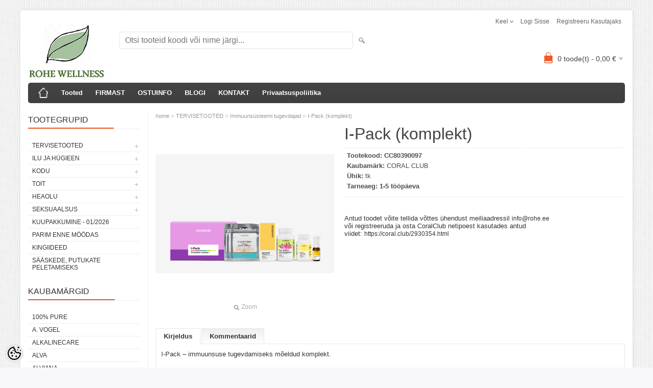

--- FILE ---
content_type: text/html; charset=UTF-8
request_url: https://www.rohe.ee/et/a/i-pack-komplekt
body_size: 19754
content:
<!DOCTYPE html>
<html dir="ltr" lang="et">
<head>
<title>I-Pack (komplekt) @ Loodustooted, tervisekaubad, heaolutooted</title>

<meta charset="UTF-8" />
<meta name="keywords" content="Loodustooted, loodustoodete pood, soolalamp, Unenäopüüdja, toidulisandid, tervisetooted, looduskosmeetika, ökotooted, kosmeetika, looduslik, loodustooted, öko, tervislik, orgaaniline, beebi, karvaeemaldus, mineraalkosmeetika, Lily Lolo, Weleda, sääsetõrje" />
<meta name="description" content="Antud toodet võite tellida võttes ühendust meiliaadressil info@rohe.ee või registreeruda ja osta CoralClub netipoest kasutades antud viidet: https://coral.club/2930354.html" />
<meta name="author" content="Rohe.ee" />
<meta name="generator" content="ShopRoller.com" />
<meta name="csrf-token" content="Xeta25G0r6pvcy5zyu1xl4o1GueRftvAxdJMdCpN" />

<meta property="og:type" content="website" />
<meta property="og:title" content="I-Pack (komplekt)" />
<meta property="og:image" content="https://www.rohe.ee/media/rohegroup/.product-image/large/product/CoralClub/uued%20pildid/i%20pack.png" />
<meta property="og:url" content="https://www.rohe.ee/et/a/i-pack-komplekt" />
<meta property="og:site_name" content="Rohe.ee" />
<meta property="og:description" content="Antud toodet võite tellida võttes ühendust meiliaadressil info@rohe.ee või registreeruda ja osta CoralClub netipoest kasutades antud viidet: https://coral.club/2930354.html" />

<meta name="HandheldFriendly" content="True" />
<meta name="MobileOptimized" content="320" />
<meta name="viewport" content="width=device-width, initial-scale=1, minimum-scale=1, maximum-scale=1" />

<base href="https://www.rohe.ee/" />

<link href="https://www.rohe.ee/media/rohegroup/rohewellness_logo_v.jpg" rel="icon" />

<link rel="stylesheet" href="https://www.rohe.ee/skin/bigshop/css/all-2922.css" type="text/css" media="screen" />

<script type="text/javascript" src="https://www.rohe.ee/skin/bigshop/js/all-2922.js"></script>


<style id="tk-theme-configurator-css" type="text/css">
</style>
<style id="tk-custom-css" type="text/css">
.article-label-onsale { background-image:url('https://www.rohe.ee/media/rohegroup/SOODUS'); background-position:left top; }
.article-label-new { background-image:url('https://www.rohe.ee/media/rohegroup/UUS'); background-position:left top; }
</style>

<script type="text/javascript">
if(!Roller) var Roller = {};
Roller.config = new Array();
Roller.config['base_url'] = 'https://www.rohe.ee/et/';
Roller.config['base_path'] = '/';
Roller.config['cart/addtocart/after_action'] = '1';
Roller.config['skin_url'] = 'https://www.rohe.ee/skin/bigshop/';
Roller.config['translate-fill_required_fields'] = 'Palun täida kõik kohustuslikud väljad';
Roller.t = {"form_error_fill_required_fields":"Palun t\u00e4ida k\u00f5ik kohustuslikud v\u00e4ljad","cart_error_no_items_selected":"Vali tooted!"}
</script>


            <!-- Global Site Tag (gtag.js) - Google Analytics -->
        <script type="text/javascript">
            window.dataLayer = window.dataLayer || [];
            function gtag(){dataLayer.push(arguments);}
            gtag('consent', 'default', {
                'ad_user_data': 'denied',
                'ad_personalization': 'denied',
                'ad_storage': 'denied',
                'analytics_storage': 'denied',
                'wait_for_update': 500,
              });
            gtag('js', new Date());

            gtag('config', 'G-GWZTTW7NPJ' );
        </script>
        <script type="text/javascript" async src="https://www.googletagmanager.com/gtag/js?id=G-GWZTTW7NPJ"></script>
        <script>
        /*
         *   Called when consent changes. Assumes that consent object contains keys which
         *   directly correspond to Google consent types.
         */
        const googleUserConsentListener = function() {
            let consent = this.options;
            gtag('consent', 'update', {
                'ad_user_data': consent.marketing,
                'ad_personalization': consent.marketing,
                'ad_storage': consent.marketing,
                'analytics_storage': consent.analytics
            });
        };

        $('document').ready(function(){
            Roller.Events.on('onUserConsent', googleUserConsentListener);
        });
    </script>
    <!-- Global Site Tag (gtag.js) - Google Analytics Events -->
            <script type="text/javascript"">
                    gtag('event', 'view_item', {"currency":"EUR","value":109.26,"items":[{"item_id":"CC80390097","item_name":"I-Pack (komplekt)","item_brand":"CORAL CLUB","price":109.26,"discount":0,"item_category":"TERVISETOOTED","item_category1":"Immuunsüsteemi tugevdajad"}]});
                </script>
    
    <!-- Global Site Tag (gtag.js) - Google Analytics Event listeners -->
	        <script type="text/javascript">
            let currency = "eur".toUpperCase();
            let shop = "";

            $(document).bind('sr:cart.changed', function(event, options) {
                let categories = [];
                //if product qty is positive then add
                if (!options || options.quantity_added_to_cart <= 0)
                {
                    //no track remove_from_cart
                    return;
                }

                //take product first category path(taxonomy)
                if (options.product_categories.length > 0)
                {
                    let category_parts = options.product_categories[0].split(" > ")
                    if (category_parts.length > 0) {
                        categories = categories.concat(category_parts);
                    }
                }
                gtag('event', 'add_to_cart', {
                    currency: currency,
                    value: options.product_price * options.quantity_added_to_cart,
                    items: [
                        {
                            item_id: options.product_sku,
                            item_name: options.product_title,
                            affiliation: shop,
                            item_brand: options.product_brand,
                            item_category: categories[0],
                            item_category2: categories[1],
                            item_category3: categories[2],
                            item_category4: categories[3],
                            item_category5: categories[4],
                            price: options.product_price,
                            quantity: options.quantity_added_to_cart
                        }
                    ]
                })
            })
        </script>
	    <!-- Facebook Pixel Code -->
        <script type="text/javascript">
        !function(f,b,e,v,n,t,s)
        {if(f.fbq)return;n=f.fbq=function(){n.callMethod?
            n.callMethod.apply(n,arguments):n.queue.push(arguments)};
            if(!f._fbq)f._fbq=n;n.push=n;n.loaded=!0;n.version='2.0';
            n.queue=[];t=b.createElement(e);t.async=!0;
            t.src=v;s=b.getElementsByTagName(e)[0];
            s.parentNode.insertBefore(t,s)}(window, document,'script',
            'https://connect.facebook.net/en_US/fbevents.js');
        fbq('consent', 'revoke');
        fbq('init', '238283653289107');
        fbq('track', 'PageView');
    </script>
    <noscript>
        <img height="1" width="1" style="display:none"
                   src="https://www.facebook.com/tr?id=238283653289107&ev=PageView&noscript=1"/>
    </noscript>
    
    <script>
        /*
		 *   Called when consent changes. Assumes that consent object contains keys which
		 *   directly correspond to Google consent types.
		 */
        const fbConsentListener = function() {
            let consent = this.options;
            if (consent.analytics == 'granted')
            {

                fbq('consent', 'grant');
            }
        };

        $('document').ready(function(){
            Roller.Events.on('onUserConsent', fbConsentListener);
        });
    </script>

        <script type="text/javascript">
		        fbq('track', 'ViewContent', {"content_ids":["CC80390097"],"content_category":"Products","content_type":"product","value":109.262352,"currency":"EUR"});
		    </script>
    
    <!--  Facebook Pixel event listeners  -->
	    <!-- End Facebook Pixel Code -->



</head>

<body class="browser-chrome browser-chrome-131.0.0.0 tk-language-et_EE page-template-page-2columns_left content-template-content-product tk-product-page">

<div id="fb-root"></div>
<script type="text/plain" data-category="analytics" async defer crossorigin="anonymous" src="https://connect.facebook.net/et_EE/sdk.js#xfbml=1&version=v11.0&appId=386731248061277&autoLogAppEvents=1"></script>

<div class="main-wrapper">

	<div id="header">
		<div id="welcome">

		<form action="#" method="post">
<div id="language">
	Keel	<ul>
	
		<li>
			<a href="https://www.rohe.ee/et" title="Eesti keel">
				<img src="https://www.rohe.ee/skin/bigshop/image/flags/et.png" alt="Eesti keel">
				Eesti keel			</a>
		</li>

	
		<li>
			<a href="https://www.rohe.ee/en" title="English">
				<img src="https://www.rohe.ee/skin/bigshop/image/flags/en.png" alt="English">
				English			</a>
		</li>

	
		<li>
			<a href="https://www.rohe.ee/ru" title="Pусский ">
				<img src="https://www.rohe.ee/skin/bigshop/image/flags/ru.png" alt="Pусский ">
				Pусский 			</a>
		</li>

		</ul>
</div>
</form>

		
				<a href="https://www.rohe.ee/et/login">Logi sisse</a>
	
				<a href="https://www.rohe.ee/et/account/register">Registreeru kasutajaks</a>        
	

</div>

<div id="header-content-block">
		
					
				
		
			<p><span style="color: #008000; font-size: medium;"><strong><span style="font-family: trebuchet ms,geneva;">ROHE.EE HEAOLUPOOD -&nbsp;</span></strong></span><strong style="color: #008000; font-size: medium;"><span style="font-family: trebuchet ms,geneva;">LOODUS- JA TERVISETOOTED, KESKKONNAS&Otilde;BRALIKUD JA EETILISED TOOTED, ESOTEERILISED KINGITUSED!&nbsp;&nbsp;</span></strong></p>
<p>&nbsp;</p>
		
				
	
		
</div>

<div id="logo"><a href="https://www.rohe.ee/et/home">
			<img src="https://www.rohe.ee/media/rohegroup/rohewellness_logo_v.jpg" alt="Rohe.ee" />
	</a></div>

<div id="search"><form id="searchForm" action="https://www.rohe.ee/et/search" method="get">
			<input type="hidden" name="page" value="1" />
	<input type="hidden" name="q" value="" />
</form>

<div class="button-search"></div>
<input type="text" id="filter_name" name="filter_name" value="" placeholder="Otsi tooteid koodi või nime järgi..." onClick="this.select();" onKeyDown="this.style.color = '#333';" class="search-autocomplete" />
</div>

		<div id="cart" class="">
		<div class="heading" onclick="window.location='https://www.rohe.ee/et/cart'">
			<h4><img width="32" height="32" alt="" src="https://www.rohe.ee/skin/bigshop/image/cart-bg.png"></h4>
			<a><span id="cart-total">
				<span id="cart_total_qty">0</span> toode(t) - 
				<span id="cart_total_sum">0,00</span> €
			</span></a>
		</div>
		<div class="content"></div>
	</div>
	</div>

		<div id="menu">
			<span>Menüü</span>
	<ul>

						<li class="home" style="z-index:1100;">
			<a href="https://www.rohe.ee/et/home"><span>home</span></a>
		</li>
		
						<li style="z-index:1099;">
			<a href="https://www.rohe.ee/et/category">Tooted</a>
		</li>
		
				
						<li class="tk-cms-page-1 tk-cms-page-firmast" style="z-index:1097;">
			<a href="https://www.rohe.ee/et/p/firmast">FIRMAST</a>
			
		</li>
				<li class="tk-cms-page-2 tk-cms-page-ostuinfo" style="z-index:1097;">
			<a href="https://www.rohe.ee/et/p/ostuinfo">OSTUINFO</a>
			
<div>
	<ul>
	
		<li class="tk-cms-page-3 tk-cms-page-kuidas-osta">
			<a href="https://www.rohe.ee/et/p/kuidas-osta">Kuidas osta?</a>
					</li>

	
		<li class="tk-cms-page-5 tk-cms-page-soodustused">
			<a href="https://www.rohe.ee/et/p/soodustused">Soodustused</a>
					</li>

	
		<li class="tk-cms-page-14 tk-cms-page-tagastamisavaldus">
			<a href="https://www.rohe.ee/et/p/tagastamisavaldus">Taganemisavaldus</a>
					</li>

	
		<li class="tk-cms-page-4 tk-cms-page-kasutajatingimused">
			<a href="https://www.rohe.ee/et/p/kasutajatingimused">Müügitingimused</a>
					</li>

		</ul>
</div>
		</li>
				<li class="tk-cms-page-11 tk-cms-page-blogi" style="z-index:1097;">
			<a href="https://rohegroup.wordpress.com/">BLOGI</a>
			
		</li>
				<li class="tk-cms-page-7 tk-cms-page-kontakt" style="z-index:1097;">
			<a href="https://www.rohe.ee/et/p/kontakt">KONTAKT</a>
			
		</li>
				<li class="tk-cms-page-13 tk-cms-page-privaatsuspoliitika" style="z-index:1097;">
			<a href="https://www.rohe.ee/et/p/privaatsuspoliitika">Privaatsuspoliitika</a>
			
		</li>
		
	</ul>
	</div>
	<div id="container">

				<div id="notification">
					</div>

				<div id="column-left">

						
<div class="box category">
	<div class="box-heading"><span>Tootegrupid</span></div>
	<div class="box-content box-category">
		<ul id="custom_accordion">

						
		
		
		<li class="level_0 tk-category-72">
			<a class="cuuchild " href="https://www.rohe.ee/et/c/tervisetooted-1">TERVISETOOTED</a> <span class="down"></span>
			<ul>
												
		
		
		<li class="level_1 tk-category-236">
			<a class="nochild " href="https://www.rohe.ee/et/c/tervise-paketid">Tervise paketid</a>
		</li>

			
		
		<li class="level_1 tk-category-97">
			<a class="nochild " href="https://www.rohe.ee/et/c/immuunsusteemi-tugevdajad">Immuunsüsteemi tugevdajad</a>
		</li>

			
		
		<li class="level_1 tk-category-224">
			<a class="nochild " href="https://www.rohe.ee/et/c/vitamiinide-ja-mineraalide-kompleksid">Vitamiinide ja mineraalide kompleksid</a>
		</li>

			
		
		<li class="level_1 tk-category-133">
			<a class="cuuchild " href="https://www.rohe.ee/et/c/vitamiinid">Vitamiinid</a> <span class="down"></span>
			<ul>
												
		
		
		<li class="level_2 tk-category-218">
			<a class="nochild " href="https://www.rohe.ee/et/c/a-vitamiin">A-vitamiin</a>
		</li>

			
		
		<li class="level_2 tk-category-219">
			<a class="nochild " href="https://www.rohe.ee/et/c/b-vitamiin">B-vitamiin</a>
		</li>

			
		
		<li class="level_2 tk-category-220">
			<a class="nochild " href="https://www.rohe.ee/et/c/c-vitamiin">C-vitamiin</a>
		</li>

			
		
		<li class="level_2 tk-category-221">
			<a class="nochild " href="https://www.rohe.ee/et/c/d-vitamiin">D-vitamiin</a>
		</li>

			
		
		<li class="level_2 tk-category-222">
			<a class="nochild " href="https://www.rohe.ee/et/c/e-vitamiin">E-vitamiin</a>
		</li>

			
		
		<li class="level_2 tk-category-223">
			<a class="nochild " href="https://www.rohe.ee/et/c/k2-vitamiin">K2-vitamiin</a>
		</li>

				</ul>
		</li>

				
		
		<li class="level_1 tk-category-132">
			<a class="cuuchild " href="https://www.rohe.ee/et/c/mineraalid">Mineraalid</a> <span class="down"></span>
			<ul>
												
		
		
		<li class="level_2 tk-category-230">
			<a class="nochild " href="https://www.rohe.ee/et/c/4-soola-segu">4 soola segu</a>
		</li>

			
		
		<li class="level_2 tk-category-234">
			<a class="nochild " href="https://www.rohe.ee/et/c/raud-1">Raud</a>
		</li>

			
		
		<li class="level_2 tk-category-76">
			<a class="nochild " href="https://www.rohe.ee/et/c/magneesium">Magneesium</a>
		</li>

			
		
		<li class="level_2 tk-category-225">
			<a class="nochild " href="https://www.rohe.ee/et/c/naatrium">Naatrium</a>
		</li>

			
		
		<li class="level_2 tk-category-226">
			<a class="nochild " href="https://www.rohe.ee/et/c/kaltsium">Kaltsium</a>
		</li>

			
		
		<li class="level_2 tk-category-227">
			<a class="nochild " href="https://www.rohe.ee/et/c/kaalium">Kaalium</a>
		</li>

			
		
		<li class="level_2 tk-category-228">
			<a class="nochild " href="https://www.rohe.ee/et/c/rani">Räni</a>
		</li>

			
		
		<li class="level_2 tk-category-229">
			<a class="nochild " href="https://www.rohe.ee/et/c/kroom">Kroom</a>
		</li>

			
		
		<li class="level_2 tk-category-231">
			<a class="nochild " href="https://www.rohe.ee/et/c/seleen">Seleen</a>
		</li>

			
		
		<li class="level_2 tk-category-232">
			<a class="nochild " href="https://www.rohe.ee/et/c/tsink-vask">Tsink, vask</a>
		</li>

			
		
		<li class="level_2 tk-category-233">
			<a class="nochild " href="https://www.rohe.ee/et/c/vaavel-msm">Väävel (MSM)</a>
		</li>

				</ul>
		</li>

				
		
		<li class="level_1 tk-category-138">
			<a class="nochild " href="https://www.rohe.ee/et/c/lapse-tervis">Lapse tervis</a>
		</li>

			
		
		<li class="level_1 tk-category-99">
			<a class="nochild " href="https://www.rohe.ee/et/c/naise-tervis">Naise tervis</a>
		</li>

			
		
		<li class="level_1 tk-category-149">
			<a class="nochild " href="https://www.rohe.ee/et/c/mehe-tervis">Mehe tervis</a>
		</li>

			
		
		<li class="level_1 tk-category-259">
			<a class="nochild " href="https://www.rohe.ee/et/c/hingamisteedele">Hingamisteedele</a>
		</li>

			
		
		<li class="level_1 tk-category-145">
			<a class="nochild " href="https://www.rohe.ee/et/c/stress-ja-vasimus">Stress ja väsimus</a>
		</li>

			
		
		<li class="level_1 tk-category-98">
			<a class="nochild " href="https://www.rohe.ee/et/c/narvisusteem">Närvisüsteem</a>
		</li>

			
		
		<li class="level_1 tk-category-142">
			<a class="nochild " href="https://www.rohe.ee/et/c/energia">Energia</a>
		</li>

			
		
		<li class="level_1 tk-category-158">
			<a class="nochild " href="https://www.rohe.ee/et/c/malu-keskendumisvoime">Mälu, keskendumisvõime</a>
		</li>

			
		
		<li class="level_1 tk-category-150">
			<a class="nochild " href="https://www.rohe.ee/et/c/seksuaalsus">Seksuaalsus</a>
		</li>

			
		
		<li class="level_1 tk-category-148">
			<a class="nochild " href="https://www.rohe.ee/et/c/rasedus-ja-imetamine">Rasedus ja imetamine</a>
		</li>

			
		
		<li class="level_1 tk-category-153">
			<a class="nochild " href="https://www.rohe.ee/et/c/menopaus">Menopaus</a>
		</li>

			
		
		<li class="level_1 tk-category-170">
			<a class="nochild " href="https://www.rohe.ee/et/c/aminohapped">Aminohapped</a>
		</li>

			
		
		<li class="level_1 tk-category-205">
			<a class="nochild " href="https://www.rohe.ee/et/c/poie-ja-kuseteede-elundkond">Põie ja kuseteede elundkond</a>
		</li>

			
		
		<li class="level_1 tk-category-92">
			<a class="nochild " href="https://www.rohe.ee/et/c/juuksed-nahk-kuuned">Juuksed, nahk, küüned</a>
		</li>

			
		
		<li class="level_1 tk-category-147">
			<a class="nochild " href="https://www.rohe.ee/et/c/puhkus-ja-uni">Puhkus ja uni</a>
		</li>

			
		
		<li class="level_1 tk-category-96">
			<a class="nochild " href="https://www.rohe.ee/et/c/salenemine-kaalu-alandamine">Salenemine, kaalu alandamine</a>
		</li>

			
		
		<li class="level_1 tk-category-141">
			<a class="nochild " href="https://www.rohe.ee/et/c/seedimine-ja-jaakainetest-puhastumine">Seedimine ja jääkainetest puhastumine</a>
		</li>

			
		
		<li class="level_1 tk-category-135">
			<a class="nochild " href="https://www.rohe.ee/et/c/soolestiku-limaskestale">Soolestiku limaskestale</a>
		</li>

			
		
		<li class="level_1 tk-category-136">
			<a class="nochild " href="https://www.rohe.ee/et/c/pre-ja-probiootikumid">Pre- ja probiootikumid</a>
		</li>

			
		
		<li class="level_1 tk-category-134">
			<a class="nochild " href="https://www.rohe.ee/et/c/ensuumid">Ensüümid</a>
		</li>

			
		
		<li class="level_1 tk-category-93">
			<a class="nochild " href="https://www.rohe.ee/et/c/vereringe">Vereringe</a>
		</li>

			
		
		<li class="level_1 tk-category-144">
			<a class="nochild " href="https://www.rohe.ee/et/c/sudame-tervis">Südame tervis</a>
		</li>

			
		
		<li class="level_1 tk-category-139">
			<a class="nochild " href="https://www.rohe.ee/et/c/kolesterool">Kolesterool</a>
		</li>

			
		
		<li class="level_1 tk-category-143">
			<a class="nochild " href="https://www.rohe.ee/et/c/omega-rasvhapped">Omega rasvhapped</a>
		</li>

			
		
		<li class="level_1 tk-category-146">
			<a class="nochild " href="https://www.rohe.ee/et/c/kilpnaare">Kilpnääre</a>
		</li>

			
		
		<li class="level_1 tk-category-90">
			<a class="nochild " href="https://www.rohe.ee/et/c/luud-ja-liigesed">Luud ja liigesed</a>
		</li>

			
		
		<li class="level_1 tk-category-151">
			<a class="nochild " href="https://www.rohe.ee/et/c/lihaspinged">Lihaspinged</a>
		</li>

			
		
		<li class="level_1 tk-category-152">
			<a class="nochild " href="https://www.rohe.ee/et/c/valuleevendaja">Valuleevendaja</a>
		</li>

			
		
		<li class="level_1 tk-category-140">
			<a class="nochild " href="https://www.rohe.ee/et/c/hammastele">Hammastele</a>
		</li>

			
		
		<li class="level_1 tk-category-91">
			<a class="nochild " href="https://www.rohe.ee/et/c/silmad">Silmad</a>
		</li>

			
		
		<li class="level_1 tk-category-94">
			<a class="nochild " href="https://www.rohe.ee/et/c/antioksudandid-anti-ageing">Antioksüdandid, anti-ageing</a>
		</li>

			
		
		<li class="level_1 tk-category-137">
			<a class="nochild " href="https://www.rohe.ee/et/c/bioflavonoidid-flavonoidid">Bioflavonoidid/ flavonoidid</a>
		</li>

			
		
		<li class="level_1 tk-category-95">
			<a class="nochild " href="https://www.rohe.ee/et/c/sport">Sport</a>
		</li>

			
		
		<li class="level_1 tk-category-115">
			<a class="nochild " href="https://www.rohe.ee/et/c/coral-club-toidulisandid">Coral Club toidulisandid</a>
		</li>

			
		
		<li class="level_1 tk-category-154">
			<a class="nochild " href="https://www.rohe.ee/et/c/tiibeti-meditsiin">Tiibeti meditsiin</a>
		</li>

			
		
		<li class="level_1 tk-category-68">
			<a class="nochild " href="https://www.rohe.ee/et/c/supertoidud">Supertoidud</a>
		</li>

				</ul>
		</li>

				
		
		<li class="level_0 tk-category-103">
			<a class="cuuchild " href="https://www.rohe.ee/et/c/ilu-ja-hugieen">ILU JA HÜGIEEN</a> <span class="down"></span>
			<ul>
												
		
		
		<li class="level_1 tk-category-1">
			<a class="cuuchild " href="https://www.rohe.ee/et/c/naohooldus">NÄOHOOLDUS</a> <span class="down"></span>
			<ul>
												
		
		
		<li class="level_2 tk-category-21">
			<a class="nochild " href="https://www.rohe.ee/et/c/naopuhastajad">Näopuhastajad</a>
		</li>

			
		
		<li class="level_2 tk-category-22">
			<a class="nochild " href="https://www.rohe.ee/et/c/naoveed-ja-toonikud">Näoveed ja -toonikud</a>
		</li>

			
		
		<li class="level_2 tk-category-2">
			<a class="nochild " href="https://www.rohe.ee/et/c/naomaskid">Näomaskid </a>
		</li>

			
		
		<li class="level_2 tk-category-274">
			<a class="nochild " href="https://www.rohe.ee/et/c/naokoorijad">Näokoorijad</a>
		</li>

			
		
		<li class="level_2 tk-category-279">
			<a class="nochild " href="https://www.rohe.ee/et/c/paevakreemid">Päevakreemid</a>
		</li>

			
		
		<li class="level_2 tk-category-280">
			<a class="nochild " href="https://www.rohe.ee/et/c/ookreemid">Öökreemid</a>
		</li>

			
		
		<li class="level_2 tk-category-250">
			<a class="nochild " href="https://www.rohe.ee/et/c/naoolid">Näoõlid </a>
		</li>

			
		
		<li class="level_2 tk-category-278">
			<a class="nochild " href="https://www.rohe.ee/et/c/naoseerumid">Näoseerumid</a>
		</li>

			
		
		<li class="level_2 tk-category-24">
			<a class="nochild " href="https://www.rohe.ee/et/c/silmaumbrusele">Silmaümbrusele</a>
		</li>

			
		
		<li class="level_2 tk-category-212">
			<a class="nochild " href="https://www.rohe.ee/et/c/ripsmeseerumid">Ripsmeseerumid</a>
		</li>

			
		
		<li class="level_2 tk-category-25">
			<a class="nochild " href="https://www.rohe.ee/et/c/huultele">Huultele</a>
		</li>

			
		
		<li class="level_2 tk-category-281">
			<a class="nochild " href="https://www.rohe.ee/et/c/naohoolduskomplektid-tarvikud">Näohoolduskomplektid, -tarvikud</a>
		</li>

				</ul>
		</li>

				
		
		<li class="level_1 tk-category-31">
			<a class="cuuchild " href="https://www.rohe.ee/et/c/suuhooldus">SUUHOOLDUS</a> <span class="down"></span>
			<ul>
												
		
		
		<li class="level_2 tk-category-251">
			<a class="nochild " href="https://www.rohe.ee/et/c/hambapastad-geelid">Hambapastad, -geelid</a>
		</li>

			
		
		<li class="level_2 tk-category-252">
			<a class="nochild " href="https://www.rohe.ee/et/c/hambapulbrid">Hambapulbrid</a>
		</li>

			
		
		<li class="level_2 tk-category-257">
			<a class="nochild " href="https://www.rohe.ee/et/c/hambapesutabletid-seebid">Hambapesutabletid, -seebid</a>
		</li>

			
		
		<li class="level_2 tk-category-258">
			<a class="nochild " href="https://www.rohe.ee/et/c/suuvesi-suuveetabletid">Suuvesi, suuveetabletid</a>
		</li>

			
		
		<li class="level_2 tk-category-256">
			<a class="nochild " href="https://www.rohe.ee/et/c/suuloputusolid">Suuloputusõlid</a>
		</li>

			
		
		<li class="level_2 tk-category-253">
			<a class="nochild " href="https://www.rohe.ee/et/c/hambaniidid">Hambaniidid</a>
		</li>

			
		
		<li class="level_2 tk-category-254">
			<a class="nochild " href="https://www.rohe.ee/et/c/hambaharjad-ja-tarvikud">Hambaharjad ja tarvikud</a>
		</li>

			
		
		<li class="level_2 tk-category-255">
			<a class="nochild " href="https://www.rohe.ee/et/c/suuhooldustooted-lastele">Suuhooldustooted lastele</a>
		</li>

				</ul>
		</li>

				
		
		<li class="level_1 tk-category-35">
			<a class="cuuchild " href="https://www.rohe.ee/et/c/juuksehooldus">JUUKSEHOOLDUS</a> <span class="down"></span>
			<ul>
												
		
		
		<li class="level_2 tk-category-52">
			<a class="nochild " href="https://www.rohe.ee/et/c/sampoonid%2C-puhastajad">Šampoonid, puhastajad</a>
		</li>

			
		
		<li class="level_2 tk-category-53">
			<a class="nochild " href="https://www.rohe.ee/et/c/palsamid">Palsamid</a>
		</li>

			
		
		<li class="level_2 tk-category-55">
			<a class="nochild " href="https://www.rohe.ee/et/c/kammid-ja-harjad">Kammid ja harjad</a>
		</li>

			
		
		<li class="level_2 tk-category-54">
			<a class="nochild " href="https://www.rohe.ee/et/c/hooldus-ja-viimistlus">Hooldus ja viimistlus</a>
		</li>

			
		
		<li class="level_2 tk-category-112">
			<a class="nochild " href="https://www.rohe.ee/et/c/juuksevarvid">Juuksevärvid</a>
		</li>

			
		
		<li class="level_2 tk-category-262">
			<a class="nochild " href="https://www.rohe.ee/et/c/juuksetoonijad">Juuksetoonijad</a>
		</li>

				</ul>
		</li>

				
		
		<li class="level_1 tk-category-32">
			<a class="cuuchild " href="https://www.rohe.ee/et/c/kehahooldus">KEHAHOOLDUS</a> <span class="down"></span>
			<ul>
												
		
		
		<li class="level_2 tk-category-46">
			<a class="nochild " href="https://www.rohe.ee/et/c/kehahooldustarvikud">Kehahooldustarvikud</a>
		</li>

			
		
		<li class="level_2 tk-category-48">
			<a class="nochild " href="https://www.rohe.ee/et/c/kehakoorijad">Kehakoorijad</a>
		</li>

			
		
		<li class="level_2 tk-category-49">
			<a class="nochild " href="https://www.rohe.ee/et/c/kehavoid-ja--palsamid">Kehavõid ja -palsamid</a>
		</li>

			
		
		<li class="level_2 tk-category-50">
			<a class="nochild " href="https://www.rohe.ee/et/c/kehakreemid">Kehakreemid</a>
		</li>

			
		
		<li class="level_2 tk-category-51">
			<a class="nochild " href="https://www.rohe.ee/et/c/kehaolid">Kehaõlid</a>
		</li>

			
		
		<li class="level_2 tk-category-247">
			<a class="nochild " href="https://www.rohe.ee/et/c/deodorandid-1">Deodorandid</a>
		</li>

				</ul>
		</li>

				
		
		<li class="level_1 tk-category-159">
			<a class="nochild " href="https://www.rohe.ee/et/c/geelid-ja-salvid">GEELID JA SALVID</a>
		</li>

			
		
		<li class="level_1 tk-category-33">
			<a class="nochild " href="https://www.rohe.ee/et/c/katehooldus">KÄTEHOOLDUS</a>
		</li>

			
		
		<li class="level_1 tk-category-34">
			<a class="nochild " href="https://www.rohe.ee/et/c/jalahooldus">JALAHOOLDUS</a>
		</li>

			
		
		<li class="level_1 tk-category-3">
			<a class="cuuchild " href="https://www.rohe.ee/et/c/make-up">MAKE-UP</a> <span class="down"></span>
			<ul>
												
		
		
		<li class="level_2 tk-category-4">
			<a class="nochild " href="https://www.rohe.ee/et/c/meigialuskreem-valgustpeegeldav-kreem">Meigialuskreem, valgustpeegeldav kreem</a>
		</li>

			
		
		<li class="level_2 tk-category-5">
			<a class="nochild " href="https://www.rohe.ee/et/c/jumestuskreemid">Jumestuskreemid</a>
		</li>

			
		
		<li class="level_2 tk-category-20">
			<a class="nochild " href="https://www.rohe.ee/et/c/jumestuspuudrid">Jumestuspuudrid</a>
		</li>

			
		
		<li class="level_2 tk-category-6">
			<a class="nochild " href="https://www.rohe.ee/et/c/aluspuudrid">Aluspuudrid</a>
		</li>

			
		
		<li class="level_2 tk-category-8">
			<a class="nochild " href="https://www.rohe.ee/et/c/peitekreemid-ja--puudrid">Peitekreemid ja -puudrid</a>
		</li>

			
		
		<li class="level_2 tk-category-7">
			<a class="nochild " href="https://www.rohe.ee/et/c/pealispuudrid">Pealispuudrid</a>
		</li>

			
		
		<li class="level_2 tk-category-101">
			<a class="nochild " href="https://www.rohe.ee/et/c/meigi-kinnitus">Meigi kinnitus</a>
		</li>

			
		
		<li class="level_2 tk-category-9">
			<a class="nochild " href="https://www.rohe.ee/et/c/paikese-ja-sarapuuder-palsam">Päikese- ja särapuuder, -palsam</a>
		</li>

			
		
		<li class="level_2 tk-category-117">
			<a class="nochild " href="https://www.rohe.ee/et/c/illuminaator">Illuminaator</a>
		</li>

			
		
		<li class="level_2 tk-category-10">
			<a class="nochild " href="https://www.rohe.ee/et/c/posepunad">Põsepunad</a>
		</li>

			
		
		<li class="level_2 tk-category-74">
			<a class="nochild " href="https://www.rohe.ee/et/c/kulmudele">Kulmudele</a>
		</li>

			
		
		<li class="level_2 tk-category-11">
			<a class="nochild " href="https://www.rohe.ee/et/c/lauvarvid">Lauvärvid</a>
		</li>

			
		
		<li class="level_2 tk-category-13">
			<a class="nochild " href="https://www.rohe.ee/et/c/silma--ja-laupliiatsid">Silma- ja laupliiatsid</a>
		</li>

			
		
		<li class="level_2 tk-category-14">
			<a class="nochild " href="https://www.rohe.ee/et/c/ripsmetussid">Ripsmetuššid</a>
		</li>

			
		
		<li class="level_2 tk-category-15">
			<a class="nochild " href="https://www.rohe.ee/et/c/huulevoid">Huulevõid</a>
		</li>

			
		
		<li class="level_2 tk-category-17">
			<a class="nochild " href="https://www.rohe.ee/et/c/huulelaiked">Huuleläiked</a>
		</li>

			
		
		<li class="level_2 tk-category-16">
			<a class="nochild " href="https://www.rohe.ee/et/c/huulepulgad%2C--pliiatsid">Huulepulgad, -pliiatsid</a>
		</li>

			
		
		<li class="level_2 tk-category-118">
			<a class="nochild " href="https://www.rohe.ee/et/c/kuunelakid">Küünelakid</a>
		</li>

			
		
		<li class="level_2 tk-category-18">
			<a class="nochild " href="https://www.rohe.ee/et/c/pintslid">Pintslid</a>
		</li>

			
		
		<li class="level_2 tk-category-19">
			<a class="nochild " href="https://www.rohe.ee/et/c/komplektid%2C-kingitused">Komplektid, kingitused</a>
		</li>

				</ul>
		</li>

				
		
		<li class="level_1 tk-category-38">
			<a class="cuuchild " href="https://www.rohe.ee/et/c/meestele">MEESTELE</a> <span class="down"></span>
			<ul>
												
		
		
		<li class="level_2 tk-category-241">
			<a class="nochild " href="https://www.rohe.ee/et/c/naohooldus-1">Näohooldus</a>
		</li>

			
		
		<li class="level_2 tk-category-242">
			<a class="nochild " href="https://www.rohe.ee/et/c/kehahooldus-1">Kehahooldus</a>
		</li>

			
		
		<li class="level_2 tk-category-248">
			<a class="nochild " href="https://www.rohe.ee/et/c/deodorandid">Deodorandid</a>
		</li>

			
		
		<li class="level_2 tk-category-243">
			<a class="nochild " href="https://www.rohe.ee/et/c/juuksehooldus-1">Juuksehooldus</a>
		</li>

			
		
		<li class="level_2 tk-category-244">
			<a class="nochild " href="https://www.rohe.ee/et/c/habemehooldus">Habemehooldus</a>
		</li>

			
		
		<li class="level_2 tk-category-246">
			<a class="nochild " href="https://www.rohe.ee/et/c/seebid-dusigeelid">Seebid, dušigeelid</a>
		</li>

			
		
		<li class="level_2 tk-category-245">
			<a class="nochild " href="https://www.rohe.ee/et/c/kinkekomplektid">Kinkekomplektid</a>
		</li>

				</ul>
		</li>

				
		
		<li class="level_1 tk-category-36">
			<a class="cuuchild " href="https://www.rohe.ee/et/c/lastele">LASTELE</a> <span class="down"></span>
			<ul>
												
		
		
		<li class="level_2 tk-category-282">
			<a class="nochild " href="https://www.rohe.ee/et/c/nahahooldus">Nahahooldus</a>
		</li>

			
		
		<li class="level_2 tk-category-283">
			<a class="nochild " href="https://www.rohe.ee/et/c/probleemse-naha-hooldus">Probleemse naha hooldus</a>
		</li>

			
		
		<li class="level_2 tk-category-284">
			<a class="nochild " href="https://www.rohe.ee/et/c/juuksehooldus-2">Juuksehooldus</a>
		</li>

			
		
		<li class="level_2 tk-category-285">
			<a class="nochild " href="https://www.rohe.ee/et/c/suuhooldus-1">Suuhooldus</a>
		</li>

			
		
		<li class="level_2 tk-category-286">
			<a class="nochild " href="https://www.rohe.ee/et/c/pesugeelid">Pesugeelid</a>
		</li>

			
		
		<li class="level_2 tk-category-287">
			<a class="nochild " href="https://www.rohe.ee/et/c/vannivahud">Vannivahud </a>
		</li>

			
		
		<li class="level_2 tk-category-288">
			<a class="nochild " href="https://www.rohe.ee/et/c/laste-meigitooted">Laste meigitooted</a>
		</li>

			
		
		<li class="level_2 tk-category-289">
			<a class="nochild " href="https://www.rohe.ee/et/c/laste-paevitustooted">Laste päevitustooted</a>
		</li>

			
		
		<li class="level_2 tk-category-290">
			<a class="nochild " href="https://www.rohe.ee/et/c/niisked-salvratid">Niisked salvrätid</a>
		</li>

			
		
		<li class="level_2 tk-category-291">
			<a class="nochild " href="https://www.rohe.ee/et/c/komplektid">Komplektid</a>
		</li>

				</ul>
		</li>

				
		
		<li class="level_1 tk-category-168">
			<a class="nochild " href="https://www.rohe.ee/et/c/emadus">EMADUS</a>
		</li>

			
		
		<li class="level_1 tk-category-121">
			<a class="nochild " href="https://www.rohe.ee/et/c/hugieenitooted">HÜGIEENITOOTED</a>
		</li>

			
		
		<li class="level_1 tk-category-37">
			<a class="cuuchild " href="https://www.rohe.ee/et/c/seebid-ja-muud-spa-tooted">SEEBID JA MUUD SPA-TOOTED</a> <span class="down"></span>
			<ul>
												
		
		
		<li class="level_2 tk-category-56">
			<a class="nochild " href="https://www.rohe.ee/et/c/tahked-seebid">Tahked seebid</a>
		</li>

			
		
		<li class="level_2 tk-category-57">
			<a class="nochild " href="https://www.rohe.ee/et/c/vedelseebid-dusigeelid">Vedelseebid, dušigeelid</a>
		</li>

			
		
		<li class="level_2 tk-category-215">
			<a class="nochild " href="https://www.rohe.ee/et/c/katepesugeelid-vahud">Kätepesugeelid, -vahud</a>
		</li>

			
		
		<li class="level_2 tk-category-58">
			<a class="nochild " href="https://www.rohe.ee/et/c/muud-spa-tooted">Muud spa-tooted</a>
		</li>

				</ul>
		</li>

				
		
		<li class="level_1 tk-category-26">
			<a class="cuuchild " href="https://www.rohe.ee/et/c/olid-void-ja-muud-baasained">ÕLID, VÕID JA MUUD BAASAINED</a> <span class="down"></span>
			<ul>
												
		
		
		<li class="level_2 tk-category-27">
			<a class="nochild " href="https://www.rohe.ee/et/c/void%2C-geelid">Võid, geelid</a>
		</li>

			
		
		<li class="level_2 tk-category-28">
			<a class="nochild " href="https://www.rohe.ee/et/c/baasolid">Baasõlid</a>
		</li>

			
		
		<li class="level_2 tk-category-30">
			<a class="nochild " href="https://www.rohe.ee/et/c/muud-baasained">Muud baasained</a>
		</li>

				</ul>
		</li>

				
		
		<li class="level_1 tk-category-41">
			<a class="nochild " href="https://www.rohe.ee/et/c/karvaeemaldustooted">KARVAEEMALDUSTOOTED</a>
		</li>

			
		
		<li class="level_1 tk-category-40">
			<a class="nochild " href="https://www.rohe.ee/et/c/parfuumid">PARFÜÜMID</a>
		</li>

			
		
		<li class="level_1 tk-category-42">
			<a class="nochild " href="https://www.rohe.ee/et/c/paevitamiseks">PÄEVITAMISEKS</a>
		</li>

			
		
		<li class="level_1 tk-category-183">
			<a class="nochild " href="https://www.rohe.ee/et/c/pakendid">PAKENDID</a>
		</li>

				</ul>
		</li>

				
		
		<li class="level_0 tk-category-47">
			<a class="cuuchild " href="https://www.rohe.ee/et/c/kodu">KODU </a> <span class="down"></span>
			<ul>
												
		
		
		<li class="level_1 tk-category-269">
			<a class="nochild " href="https://www.rohe.ee/et/c/klaasipuhastusvahendid">Klaasipuhastusvahendid</a>
		</li>

			
		
		<li class="level_1 tk-category-270">
			<a class="nochild " href="https://www.rohe.ee/et/c/porandapuhastusvahendid">Põrandapuhastusvahendid</a>
		</li>

			
		
		<li class="level_1 tk-category-271">
			<a class="nochild " href="https://www.rohe.ee/et/c/wc-ja-vannitoa-puhastusvahendid">WC- ja vannitoa puhastusvahendid</a>
		</li>

			
		
		<li class="level_1 tk-category-272">
			<a class="nochild " href="https://www.rohe.ee/et/c/universaalpuhastusvahendid">Universaalpuhastusvahendid</a>
		</li>

			
		
		<li class="level_1 tk-category-273">
			<a class="nochild " href="https://www.rohe.ee/et/c/koogipuhastusvahendid">Köögipuhastusvahendid</a>
		</li>

			
		
		<li class="level_1 tk-category-60">
			<a class="cuuchild " href="https://www.rohe.ee/et/c/noudepesuvahendid">Nõudepesuvahendid</a> <span class="down"></span>
			<ul>
												
		
		
		<li class="level_2 tk-category-275">
			<a class="nochild " href="https://www.rohe.ee/et/c/noude-kasitsipesu">Nõude käsitsipesu</a>
		</li>

			
		
		<li class="level_2 tk-category-276">
			<a class="nochild " href="https://www.rohe.ee/et/c/noude-masinpesu">Nõude masinpesu</a>
		</li>

			
		
		<li class="level_2 tk-category-277">
			<a class="nochild " href="https://www.rohe.ee/et/c/svammid-harjad-tarvikud">Švammid, harjad, tarvikud</a>
		</li>

				</ul>
		</li>

				
		
		<li class="level_1 tk-category-59">
			<a class="cuuchild " href="https://www.rohe.ee/et/c/pesupesemisvahendid">Pesupesemisvahendid</a> <span class="down"></span>
			<ul>
												
		
		
		<li class="level_2 tk-category-263">
			<a class="nochild " href="https://www.rohe.ee/et/c/vedelpesuvahendid">Vedelpesuvahendid</a>
		</li>

			
		
		<li class="level_2 tk-category-265">
			<a class="nochild " href="https://www.rohe.ee/et/c/pesupulbrid-tabletid-pesupahklid">Pesupulbrid, tabletid, pesupähklid</a>
		</li>

			
		
		<li class="level_2 tk-category-266">
			<a class="nochild " href="https://www.rohe.ee/et/c/pesupehmendajad-1">Pesupehmendajad</a>
		</li>

			
		
		<li class="level_2 tk-category-264">
			<a class="nochild " href="https://www.rohe.ee/et/c/plekieemaldus">Plekieemaldus</a>
		</li>

			
		
		<li class="level_2 tk-category-267">
			<a class="nochild " href="https://www.rohe.ee/et/c/veepehmendaja">Veepehmendaja</a>
		</li>

			
		
		<li class="level_2 tk-category-268">
			<a class="nochild " href="https://www.rohe.ee/et/c/tarvikud">Tarvikud</a>
		</li>

				</ul>
		</li>

				
		
		<li class="level_1 tk-category-184">
			<a class="nochild " href="https://www.rohe.ee/et/c/muud-puhastusvahendid">Muud puhastusvahendid</a>
		</li>

			
		
		<li class="level_1 tk-category-249">
			<a class="nochild " href="https://www.rohe.ee/et/c/puhastustarvikud-harjad-kasnad-jm">Puhastustarvikud (harjad, käsnad jm)</a>
		</li>

			
		
		<li class="level_1 tk-category-206">
			<a class="nochild " href="https://www.rohe.ee/et/c/desinfitseerimiseks">Desinfitseerimiseks</a>
		</li>

			
		
		<li class="level_1 tk-category-185">
			<a class="nochild " href="https://www.rohe.ee/et/c/ohuvarskendaja">Õhuvärskendaja</a>
		</li>

			
		
		<li class="level_1 tk-category-210">
			<a class="nochild " href="https://www.rohe.ee/et/c/saunatooted">SAUNATOOTED</a>
		</li>

			
		
		<li class="level_1 tk-category-120">
			<a class="nochild " href="https://www.rohe.ee/et/c/lemmikloomadele">LEMMIKLOOMADELE</a>
		</li>

			
		
		<li class="level_1 tk-category-116">
			<a class="nochild " href="https://www.rohe.ee/et/c/lugemist">LUGEMIST</a>
		</li>

				</ul>
		</li>

				
		
		<li class="level_0 tk-category-64">
			<a class="cuuchild " href="https://www.rohe.ee/et/c/toit">TOIT</a> <span class="down"></span>
			<ul>
												
		
		
		<li class="level_1 tk-category-208">
			<a class="nochild " href="https://www.rohe.ee/et/c/ingveritooted">Ingveritooted</a>
		</li>

			
		
		<li class="level_1 tk-category-209">
			<a class="nochild " href="https://www.rohe.ee/et/c/kastmed-voided">Kastmed, võided</a>
		</li>

			
		
		<li class="level_1 tk-category-163">
			<a class="nochild " href="https://www.rohe.ee/et/c/koogiviljakonservid-hoidised">Köögiviljakonservid, hoidised</a>
		</li>

			
		
		<li class="level_1 tk-category-119">
			<a class="nochild " href="https://www.rohe.ee/et/c/mahlad">Mahlad</a>
		</li>

			
		
		<li class="level_1 tk-category-109">
			<a class="nochild " href="https://www.rohe.ee/et/c/mesi-ja-meetooted">Mesi ja meetooted</a>
		</li>

			
		
		<li class="level_1 tk-category-114">
			<a class="nochild " href="https://www.rohe.ee/et/c/suhkur-muud-magustajad">Suhkur, muud magustajad</a>
		</li>

			
		
		<li class="level_1 tk-category-235">
			<a class="nochild " href="https://www.rohe.ee/et/c/batoonid">Batoonid</a>
		</li>

			
		
		<li class="level_1 tk-category-110">
			<a class="nochild " href="https://www.rohe.ee/et/c/kupsised-ja-snakid">Küpsised ja snäkid</a>
		</li>

			
		
		<li class="level_1 tk-category-82">
			<a class="nochild " href="https://www.rohe.ee/et/c/kommid-maiustused">Kommid, maiustused</a>
		</li>

			
		
		<li class="level_1 tk-category-81">
			<a class="nochild " href="https://www.rohe.ee/et/c/sokolaad-sokolaadibatoonid">Šokolaad, šokolaadibatoonid</a>
		</li>

			
		
		<li class="level_1 tk-category-78">
			<a class="nochild " href="https://www.rohe.ee/et/c/kuivatatud-puu-ja-koogiviljad">Kuivatatud puu- ja köögiviljad</a>
		</li>

			
		
		<li class="level_1 tk-category-77">
			<a class="nochild " href="https://www.rohe.ee/et/c/seemned-pahklid">Seemned, pähklid</a>
		</li>

			
		
		<li class="level_1 tk-category-162">
			<a class="nochild " href="https://www.rohe.ee/et/c/hommikueined-muslid">Hommikueined, müslid</a>
		</li>

			
		
		<li class="level_1 tk-category-106">
			<a class="nochild " href="https://www.rohe.ee/et/c/kupsetamiseks-1">Küpsetamiseks</a>
		</li>

			
		
		<li class="level_1 tk-category-65">
			<a class="nochild " href="https://www.rohe.ee/et/c/toiduolid-ja-rasvad">Toiduõlid ja -rasvad</a>
		</li>

			
		
		<li class="level_1 tk-category-70">
			<a class="nochild " href="https://www.rohe.ee/et/c/maitseained">Maitseained</a>
		</li>

			
		
		<li class="level_1 tk-category-80">
			<a class="nochild " href="https://www.rohe.ee/et/c/puljongid-supid-supisegud">Puljongid, supid, supisegud</a>
		</li>

			
		
		<li class="level_1 tk-category-87">
			<a class="nochild " href="https://www.rohe.ee/et/c/riis-riisitooted">Riis, riisitooted</a>
		</li>

			
		
		<li class="level_1 tk-category-84">
			<a class="nochild " href="https://www.rohe.ee/et/c/pastatooted">Pastatooted</a>
		</li>

			
		
		<li class="level_1 tk-category-108">
			<a class="nochild " href="https://www.rohe.ee/et/c/teraviljad-tangained">Teraviljad, tangained</a>
		</li>

			
		
		<li class="level_1 tk-category-86">
			<a class="nochild " href="https://www.rohe.ee/et/c/kaunviljad">Kaunviljad</a>
		</li>

			
		
		<li class="level_1 tk-category-85">
			<a class="nochild " href="https://www.rohe.ee/et/c/jahud">Jahud</a>
		</li>

			
		
		<li class="level_1 tk-category-83">
			<a class="nochild " href="https://www.rohe.ee/et/c/gluteenivabad-tooted">Gluteenivabad tooted</a>
		</li>

			
		
		<li class="level_1 tk-category-79">
			<a class="nochild " href="https://www.rohe.ee/et/c/piima-asendamiseks">Piima asendamiseks</a>
		</li>

			
		
		<li class="level_1 tk-category-161">
			<a class="nochild " href="https://www.rohe.ee/et/c/kohv-kakao">Kohv, kakao</a>
		</li>

			
		
		<li class="level_1 tk-category-71">
			<a class="nochild " href="https://www.rohe.ee/et/c/tee">Tee</a>
		</li>

			
		
		<li class="level_1 tk-category-207">
			<a class="nochild " href="https://www.rohe.ee/et/c/karastusjoogid">Karastusjoogid</a>
		</li>

				</ul>
		</li>

				
		
		<li class="level_0 tk-category-75">
			<a class="cuuchild " href="https://www.rohe.ee/et/c/heaolu">HEAOLU</a> <span class="down"></span>
			<ul>
												
		
		
		<li class="level_1 tk-category-160">
			<a class="nochild " href="https://www.rohe.ee/et/c/idandamine">IDANDAMINE</a>
		</li>

			
		
		<li class="level_1 tk-category-89">
			<a class="nochild " href="https://www.rohe.ee/et/c/muud-tervisetooted-1">MUUD TERVISETOOTED</a>
		</li>

			
		
		<li class="level_1 tk-category-104">
			<a class="cuuchild " href="https://www.rohe.ee/et/c/aroomiteraapia">AROOMITERAAPIA</a> <span class="down"></span>
			<ul>
												
		
		
		<li class="level_2 tk-category-174">
			<a class="nochild " href="https://www.rohe.ee/et/c/aroomispreid">Aroomispreid</a>
		</li>

			
		
		<li class="level_2 tk-category-29">
			<a class="nochild " href="https://www.rohe.ee/et/c/eeterlikud-olid">Eeterlikud õlid</a>
		</li>

			
		
		<li class="level_2 tk-category-171">
			<a class="nochild " href="https://www.rohe.ee/et/c/eeterlike-olide-segud">Eeterlike õlide segud</a>
		</li>

			
		
		<li class="level_2 tk-category-66">
			<a class="nochild " href="https://www.rohe.ee/et/c/kuunlad-2">Küünlad</a>
		</li>

			
		
		<li class="level_2 tk-category-126">
			<a class="nochild " href="https://www.rohe.ee/et/c/massaazikuunlad">Massaažiküünlad</a>
		</li>

			
		
		<li class="level_2 tk-category-67">
			<a class="cuuchild " href="https://www.rohe.ee/et/c/viirukid">Viirukid</a> <span class="down"></span>
			<ul>
												
		
		
		<li class="level_3 tk-category-177">
			<a class="nochild " href="https://www.rohe.ee/et/c/salvei-palo-santo">Salvei, palo santo</a>
		</li>

			
		
		<li class="level_3 tk-category-175">
			<a class="nochild " href="https://www.rohe.ee/et/c/india-viirukid">India viirukid</a>
		</li>

			
		
		<li class="level_3 tk-category-176">
			<a class="nochild " href="https://www.rohe.ee/et/c/tiibeti-viirukid">Tiibeti viirukid</a>
		</li>

			
		
		<li class="level_3 tk-category-178">
			<a class="nochild " href="https://www.rohe.ee/et/c/jaapani-viirukid">Jaapani viirukid</a>
		</li>

			
		
		<li class="level_3 tk-category-179">
			<a class="nochild " href="https://www.rohe.ee/et/c/yoga-viirukid">Yoga viirukid</a>
		</li>

			
		
		<li class="level_3 tk-category-181">
			<a class="nochild " href="https://www.rohe.ee/et/c/koonusviirukid">Koonusviirukid</a>
		</li>

			
		
		<li class="level_3 tk-category-180">
			<a class="nochild " href="https://www.rohe.ee/et/c/vaigud-pulbrid-soetabletid">Vaigud, pulbrid, söetabletid</a>
		</li>

				</ul>
		</li>

				
		
		<li class="level_2 tk-category-123">
			<a class="nochild " href="https://www.rohe.ee/et/c/kuunla-ja-viirukialused">Küünla- ja viirukialused</a>
		</li>

			
		
		<li class="level_2 tk-category-124">
			<a class="nochild " href="https://www.rohe.ee/et/c/aroomilamp-difuuserid">Aroomilamp, difuuserid</a>
		</li>

			
		
		<li class="level_2 tk-category-125">
			<a class="nochild " href="https://www.rohe.ee/et/c/lohnastajad">Lõhnastajad</a>
		</li>

				</ul>
		</li>

				
		
		<li class="level_1 tk-category-213">
			<a class="nochild " href="https://www.rohe.ee/et/c/muusikateraapia">MUUSIKATERAAPIA</a>
		</li>

			
		
		<li class="level_1 tk-category-211">
			<a class="nochild " href="https://www.rohe.ee/et/c/massaazitarvikud">MASSAAŽITARVIKUD</a>
		</li>

			
		
		<li class="level_1 tk-category-102">
			<a class="nochild " href="https://www.rohe.ee/et/c/joogatarbed">JOOGATARBED</a>
		</li>

			
		
		<li class="level_1 tk-category-127">
			<a class="cuuchild " href="https://www.rohe.ee/et/c/poolvaariskivid">POOLVÄÄRISKIVID</a> <span class="down"></span>
			<ul>
												
		
		
		<li class="level_2 tk-category-204">
			<a class="nochild " href="https://www.rohe.ee/et/c/sungiit-1">Šungiit</a>
		</li>

			
		
		<li class="level_2 tk-category-217">
			<a class="nochild " href="https://www.rohe.ee/et/c/yoni-munad">Yoni munad</a>
		</li>

			
		
		<li class="level_2 tk-category-186">
			<a class="nochild " href="https://www.rohe.ee/et/c/poolvaariskividega-ja-kristallidega-pudelid">Poolvääriskividega ja kristallidega pudelid</a>
		</li>

			
		
		<li class="level_2 tk-category-188">
			<a class="nochild " href="https://www.rohe.ee/et/c/lapikud-kivid-ja-teraapiakivid">Lapikud kivid ja teraapiakivid</a>
		</li>

			
		
		<li class="level_2 tk-category-189">
			<a class="nochild " href="https://www.rohe.ee/et/c/teekuunla-alused">Teeküünla alused</a>
		</li>

			
		
		<li class="level_2 tk-category-190">
			<a class="nochild " href="https://www.rohe.ee/et/c/lambid">Lambid</a>
		</li>

			
		
		<li class="level_2 tk-category-202">
			<a class="nochild " href="https://www.rohe.ee/et/c/poolvaariskividega-puud">Poolvääriskividega puud</a>
		</li>

			
		
		<li class="level_2 tk-category-191">
			<a class="nochild " href="https://www.rohe.ee/et/c/votmehoidjad">Võtmehoidjad</a>
		</li>

			
		
		<li class="level_2 tk-category-192">
			<a class="nochild " href="https://www.rohe.ee/et/c/auguga-kivid-ja-ripatsid">Auguga kivid ja ripatsid</a>
		</li>

			
		
		<li class="level_2 tk-category-193">
			<a class="nochild " href="https://www.rohe.ee/et/c/geoodid-kobarad">Geoodid, kobarad</a>
		</li>

			
		
		<li class="level_2 tk-category-194">
			<a class="nochild " href="https://www.rohe.ee/et/c/kaelakeed">Kaelakeed</a>
		</li>

			
		
		<li class="level_2 tk-category-195">
			<a class="nochild " href="https://www.rohe.ee/et/c/kaevorud">Käevõrud</a>
		</li>

			
		
		<li class="level_2 tk-category-196">
			<a class="nochild " href="https://www.rohe.ee/et/c/korvarongad">Kõrvarõngad</a>
		</li>

			
		
		<li class="level_2 tk-category-197">
			<a class="nochild " href="https://www.rohe.ee/et/c/kuulid-ja-munad">Kuulid ja munad</a>
		</li>

			
		
		<li class="level_2 tk-category-198">
			<a class="nochild " href="https://www.rohe.ee/et/c/pendlid">Pendlid</a>
		</li>

			
		
		<li class="level_2 tk-category-199">
			<a class="nochild " href="https://www.rohe.ee/et/c/vardad-ja-massaazikivid">Vardad ja massaažikivid</a>
		</li>

			
		
		<li class="level_2 tk-category-200">
			<a class="nochild " href="https://www.rohe.ee/et/c/lihvitud-kivid">Lihvitud kivid</a>
		</li>

			
		
		<li class="level_2 tk-category-201">
			<a class="nochild " href="https://www.rohe.ee/et/c/toorkivid">Toorkivid</a>
		</li>

				</ul>
		</li>

				
		
		<li class="level_1 tk-category-130">
			<a class="nochild " href="https://www.rohe.ee/et/c/oietilgad-bachi-oieteraapia">Õietilgad, Bach&#039;i õieteraapia</a>
		</li>

			
		
		<li class="level_1 tk-category-156">
			<a class="nochild " href="https://www.rohe.ee/et/c/veepudelid">Veepudelid</a>
		</li>

			
		
		<li class="level_1 tk-category-167">
			<a class="nochild " href="https://www.rohe.ee/et/c/sungiit">Šungiit</a>
		</li>

			
		
		<li class="level_1 tk-category-166">
			<a class="nochild " href="https://www.rohe.ee/et/c/soolalambid">Soolalambid</a>
		</li>

			
		
		<li class="level_1 tk-category-157">
			<a class="nochild " href="https://www.rohe.ee/et/c/unenaopuudjad">Unenäopüüdjad</a>
		</li>

			
		
		<li class="level_1 tk-category-182">
			<a class="nochild " href="https://www.rohe.ee/et/c/tuulekellad-spinnerid">Tuulekellad, -spinnerid</a>
		</li>

			
		
		<li class="level_1 tk-category-260">
			<a class="nochild " href="https://www.rohe.ee/et/c/valgusepuudjad">Valgusepüüdjad</a>
		</li>

			
		
		<li class="level_1 tk-category-165">
			<a class="nochild " href="https://www.rohe.ee/et/c/kujud">Kujud</a>
		</li>

			
		
		<li class="level_1 tk-category-155">
			<a class="nochild " href="https://www.rohe.ee/et/c/feng-shui">Feng Shui</a>
		</li>

			
		
		<li class="level_1 tk-category-122">
			<a class="nochild " href="https://www.rohe.ee/et/c/korvakuunlad">Kõrvaküünlad</a>
		</li>

				</ul>
		</li>

				
		
		<li class="level_0 tk-category-238">
			<a class="cuuchild " href="https://www.rohe.ee/et/c/seksuaalsus-1">SEKSUAALSUS</a> <span class="down"></span>
			<ul>
												
		
		
		<li class="level_1 tk-category-240">
			<a class="nochild " href="https://www.rohe.ee/et/c/seksuaalsust-soodustavad-toidulisandid">Seksuaalsust soodustavad toidulisandid</a>
		</li>

			
		
		<li class="level_1 tk-category-239">
			<a class="nochild " href="https://www.rohe.ee/et/c/libestid">Libestid</a>
		</li>

				</ul>
		</li>

				
		
		<li class="level_0 tk-category-62">
			<a class="nochild " href="https://www.rohe.ee/et/c/kuupakkumine-01-2026">KUUPAKKUMINE - 01/2026</a>
		</li>

			
		
		<li class="level_0 tk-category-237">
			<a class="nochild " href="https://www.rohe.ee/et/c/parim-enne-moodas">PARIM ENNE MÖÖDAS</a>
		</li>

			
		
		<li class="level_0 tk-category-73">
			<a class="nochild " href="https://www.rohe.ee/et/c/kingiideed">KINGIIDEED</a>
		</li>

			
		
		<li class="level_0 tk-category-43">
			<a class="nochild " href="https://www.rohe.ee/et/c/saaskede-putukate-peletamiseks">Sääskede, putukate peletamiseks</a>
		</li>

	
		</ul>
	</div>
</div>

<script type="text/javascript">
$(document).ready(function() {
	$('#custom_accordion').customAccordion({
		classExpand : 'cid18',
		menuClose: false,
		autoClose: true,
		saveState: false,
		disableLink: false,		
		autoExpand: true
	});
});
</script>
		
				
				<div class="box">
			<div class="box-heading"><span>Kaubamärgid</span></div>
			<div class="box-content box-category">
				<ul>
				
					<li><a href="https://www.rohe.ee/et/b/100-pure" class="nochild ">100% PURE</a></li>

				
					<li><a href="https://www.rohe.ee/et/b/a.-vogel" class="nochild ">A. VOGEL</a></li>

				
					<li><a href="https://www.rohe.ee/et/b/alkalinecare" class="nochild ">ALKALINECARE</a></li>

				
					<li><a href="https://www.rohe.ee/et/b/alva" class="nochild ">ALVA</a></li>

				
					<li><a href="https://www.rohe.ee/et/b/alviana" class="nochild ">ALVIANA</a></li>

				
					<li><a href="https://www.rohe.ee/et/b/apsara" class="nochild ">APSARA</a></li>

				
					<li><a href="https://www.rohe.ee/et/b/aroma" class="nochild ">AROMA</a></li>

				
					<li><a href="https://www.rohe.ee/et/b/artemis-bio" class="nochild ">ARTEMIS BIO</a></li>

				
					<li><a href="https://www.rohe.ee/et/b/attitude" class="nochild ">ATTITUDE</a></li>

				
					<li><a href="https://www.rohe.ee/et/b/balscand" class="nochild ">BALSCAND</a></li>

				
					<li><a href="https://www.rohe.ee/et/b/banjara" class="nochild ">BANJARA</a></li>

				
					<li><a href="https://www.rohe.ee/et/b/beauty-made-easy" class="nochild ">BEAUTY MADE EASY</a></li>

				
					<li><a href="https://www.rohe.ee/et/b/beltane-naturkost" class="nochild ">BELTANE NATURKOST</a></li>

				
					<li><a href="https://www.rohe.ee/et/b/bema" class="nochild ">BEMA</a></li>

				
					<li><a href="https://www.rohe.ee/et/b/ben-and-anna" class="nochild ">BEN & ANNA</a></li>

								
					<li><a href="https://www.rohe.ee/et/brands" class="nochild">... kõik kaubamärgid ...</a></li>

								</ul>
			</div>
		</div>

	




<div class="box" style="width:190px; overflow:hidden;"><div class="fb-like-box" 
 data-href="http://www.facebook.com/RoheWellness" 
 data-width="190" 
 data-height="310" 
 data-colorscheme="light" 
  data-show-faces="true" 
 data-stream="false" 
 data-header="false"></div></div>

		
				
				<div class="box blog-recent-articles">
			<div class="box-heading"><span>Uudised</span></div>
			<div class="box-content box-category">
				<ul>
				
					<li class="blog-article">
						<a href="https://www.rohe.ee/et/n/looduslikud-alternatiivid-igapaevatoodetele" class="nochild">
							Looduslikud alternatiivid igapäevatoodetele							<span class="blog-meta">24.11.2025</span>
						</a>
					</li>

								</ul>
			</div>
		</div>

	

		</div>

		 
		<div id="content">

						<div class="breadcrumb">
	<a href="https://www.rohe.ee/et/home">home</a>
			&raquo; <a href="https://www.rohe.ee/et/c/health">TERVISETOOTED</a>
			&raquo; <a href="https://www.rohe.ee/et/c/immuunsusteemi-tugevdajad">Immuunsüsteemi tugevdajad</a>
			&raquo; <a href="https://www.rohe.ee/et/a/i-pack-komplekt">I-Pack (komplekt)</a>
	</div>

						
<div class="product-info">
	
	
	
	
	
	<div class="left">
		
				<div class="image ">
						
																		<a href="https://www.rohe.ee/media/rohegroup/.product-image/large/product/CoralClub/uued%20pildid/i%20pack.png" title="i pack.png" class="cloud-zoom" id="zoom1" rel="adjustX: 0, adjustY:0, tint:'#000000',tintOpacity:0.2, zoomWidth:360, position:'inside', showTitle:false">
					<img src="https://www.rohe.ee/media/rohegroup/.product-image/medium/product/CoralClub/uued%20pildid/i%20pack.png" title="i pack.png" alt="i pack.png" id="image" />
				</a>
				<a id="zoomer" href="https://www.rohe.ee/media/rohegroup/.product-image/large/product/CoralClub/uued%20pildid/i%20pack.png" title="i pack.png" rel="article-images" class="popup-image"><span id="zoom-image"><i class="zoom_bttn"></i> Zoom</span></a>
					</div>

							</div>

		<div class="right">

				
		<h1>I-Pack (komplekt)</h1>

		<div class="description">

									
									<span>Tootekood:</span> <span id="sku-str">CC80390097</span><br />
			
						
						
            						<span>Kaubamärk:</span> 
			<a href="https://www.rohe.ee/et/b/coral-club" class="brand-link">
									CORAL CLUB							</a>
			<br />
			
									<span>Ühik:</span> tk<br />
			
						
									<span>Tarneaeg:</span> <span id="delivery_time">1-5 tööpäeva</span><br />
			
									
		</div>

						
        		

		
						
									
				<div class="social_media">
			
		<div class="widget widget-facebook-line-button"><div class="fb-like" data-href="https://www.rohe.ee/et/a/i-pack-komplekt" data-share="true" data-layout="button_count" data-action="like" data-size="small" data-show-faces="false"></div></div>
		<div class="widget widget-gplusone-share-button"><div class="g-plusone" data-size="medium" data-href="https://www.rohe.ee/et/a/i-pack-komplekt"></div></div>

		</div>

						<div class="wrapper product-description-wrap">
			<p class="MsoNormal" style="mso-margin-top-alt: auto; margin-bottom: 0cm; line-height: normal; background: white;"><span style="font-size: 10.0pt; font-family: 'Trebuchet MS',sans-serif; mso-fareast-font-family: 'Times New Roman'; mso-bidi-font-family: 'Times New Roman'; color: #333333; mso-font-kerning: 0pt; mso-ligatures: none;">Antud toodet võite tellida võttes ühendust meiliaadressil <a href="mailto:info@rohe.ee"><span style="color: #333333;">info@rohe.ee</span></a></span></p>
<p class="MsoNormal" style="mso-margin-top-alt: auto; margin-bottom: 0cm; line-height: normal; background: white;"><span style="font-size: 10.0pt; font-family: 'Trebuchet MS',sans-serif; mso-fareast-font-family: 'Times New Roman'; mso-bidi-font-family: 'Times New Roman'; color: #333333; mso-font-kerning: 0pt; mso-ligatures: none;">või registreeruda ja osta CoralClub netipoest kasutades antud viidet: <a href="https://coral.club/2930354.html" target="_blank" rel="noopener"><span style="color: #333333; text-decoration: none; text-underline: none;">https://coral.club/2930354.html</span></a></span></p>		</div>
		
				
				                	</div>

		
</div>

<div id="tabs" class="htabs">

		<a href="#tab-description" class="tab-description">Kirjeldus</a>
		<a href="#tab-comments" class="tab-comments">Kommentaarid</a>
	
</div>
<div id="tab-description" class="tab-content tab-description">

		
		<div class="mdl-grid mdl-width-area detailText">
<div class="mdl-cell--12-col-desktop mdl-cell--8-col-tablet mdl-cell--4-col-phone mdl-cell--2-offset-large mdl-cell--8-col-large">
<p><span style="font-family: 'trebuchet ms', helvetica, sans-serif; font-size: 10pt;">I-Pack – immuunsuse tugevdamiseks mõeldud komplekt.</span></p>
</div>
</div>
<div class="mdl-grid mdl-width-area">
<div class="mdl-cell--12-col-desktop mdl-cell--8-col-tablet mdl-cell--4-col-phone mdl-cell--2-offset-large mdl-cell--8-col-large">
<ul class="cci-list">
<li style="font-family: 'trebuchet ms', helvetica, sans-serif; font-size: 10pt;"><span style="font-family: 'trebuchet ms', helvetica, sans-serif; font-size: 10pt;">tõstab organismi kaitsevõimet</span></li>
<li style="font-family: 'trebuchet ms', helvetica, sans-serif; font-size: 10pt;"><span style="font-family: 'trebuchet ms', helvetica, sans-serif; font-size: 10pt;">suurendab vastupidavust negatiivsetele keskkonnateguritele</span></li>
<li style="font-family: 'trebuchet ms', helvetica, sans-serif; font-size: 10pt;"><span style="font-family: 'trebuchet ms', helvetica, sans-serif; font-size: 10pt;">toetab organismi taastumis- ja uuenemisprotsesse</span></li>
</ul>
<p><span style="font-family: 'trebuchet ms', helvetica, sans-serif; font-size: 10pt;"><strong>Liposoomne С-vitamiin</strong></span></p>
<p><span style="font-family: 'trebuchet ms', helvetica, sans-serif; font-size: 10pt;">Sisaldab askorbiinhapet (С-vitamiin) bio-omastatavas liposoomses vormis. С-vitamiin osaleb erinevates bio-keemilistes protsessides. Toetab immuunsüsteemi tööd, aitab kaasa kollageeni sünteesile, mis tagab kauni ning terve naha, hambad ja juuksed ning tugeva veresoonkonna. Tugeva antioksüdandina kaitseb organismi väliskeskkonna negatiivse mõju eest. Vähendab väsimust ja hoiab üleväsimuse eest, hoides organismi energiavarusid stabiilsena.</span></p>
<p><span style="font-family: 'trebuchet ms', helvetica, sans-serif; font-size: 10pt;"><strong>D-spray 2000</strong></span></p>
<p><span style="font-family: 'trebuchet ms', helvetica, sans-serif; font-size: 10pt;">Sisaldab D3-vitamiini (kolekaltsiferool) - bio-omastatavas vormis, pihustipudelis, taimse päritoluga toode. D3-vitamiin - toetab organismi kaitsevõimet. "Päikesevitamiin" suurendab organismi stressitaluvust, toetab kaltsiumi, magneesiumi ja fosfori omastamist, mis on vajalik luustiku moodustumiseks.</span></p>
<p><span style="font-family: 'trebuchet ms', helvetica, sans-serif; font-size: 10pt;"><strong>Sipelgapuukoor seleeniga</strong></span></p>
<p><span style="font-family: 'trebuchet ms', helvetica, sans-serif; font-size: 10pt;">Toode sisaldab sipelgapuu koorepulbrit, seleeni ja С-vitamiini. Seleen koos С-vitamiiniga tugevdavad immuunsust ja kaitsevad organismi enneaegse vananemise eest.</span></p>
<p><span style="font-family: 'trebuchet ms', helvetica, sans-serif; font-size: 10pt;"><strong>Haimaksaõli</strong></span></p>
<p><span style="font-family: 'trebuchet ms', helvetica, sans-serif; font-size: 10pt;">Taimse päritoluga toode - skvaleeni ja alküülglütserooli looduslik allikas.</span></p>
<p><span style="font-family: 'trebuchet ms', helvetica, sans-serif; font-size: 10pt;"><strong>Coral-Мine</strong></span></p>
<p><span style="font-family: 'trebuchet ms', helvetica, sans-serif; font-size: 10pt;">Süvavee korallide mineraalide kogum, mis sisaldab organismile kasulikke makro- ja mikroelemente (kaltsium,magneesium, kaalium jm.). Veega kokkupuutel toimub vee rikastamine mineraalidest eralduvate soolade näol, parandades selle maitset ja omastamisvõimet.</span></p>
<p><span style="font-family: 'trebuchet ms', helvetica, sans-serif; font-size: 10pt;">Mitte kasutada mõne komponendi individuaalse talumatuse, raseduse ja rinnaga toitmise korral. Enne kasutamist soovitatakse konsulteerida arstiga.</span></p>
<p><span style="font-family: 'trebuchet ms', helvetica, sans-serif; font-size: 10pt;">Individuaalne talumatus tootes sisalduvate koostisosade suhtes, rasedus, rinnaga toitmine. Enne tarvitamist soovitatakse konsulteerida arstiga.</span></p>
<p><span style="font-family: 'trebuchet ms', helvetica, sans-serif; font-size: 10pt;">Sisaldab: Liposoomne C-vitamiin (1 pakend, 100 ml), D-Spray 400 IU (10 ml), Sipelgapuu koor seleeniga (1 pakend, 90 kapslit), Haimaksaõli (1 pakend, 60 kapslit), Coral-Mine (3 pakendit, 30 pakikest).</span></p>
</div>
</div>
		
</div>
<div id="tab-comments" class="tab-content tab-comments">

		
		
<div id="disqus_thread"></div>
<script type="text/javascript">
	var disqus_shortname = 'rohe';
	var disqus_identifier = 'product-6492';
	var disqus_config = function () { 
		this.language = "et";
	};
	(function() {
		var dsq = document.createElement('script'); dsq.type = 'text/javascript'; dsq.async = true;
		dsq.src = '//' + disqus_shortname + '.disqus.com/embed.js';
		(document.getElementsByTagName('head')[0] || document.getElementsByTagName('body')[0]).appendChild(dsq);
	})();
</script>
<noscript>Please enable JavaScript to view the <a href="https://disqus.com/?ref_noscript" rel="nofollow">comments powered by Disqus.</a></noscript>
		
</div>
<script type="text/javascript"><!--
$('#tabs a').tabs();
//--></script>





				<div class="box">
			<div class="box-heading"><span>Sarnased tooted</span></div>
			<div class="box-content product-grid">
							
								
<div>
	<div class="image">

				
		<a href="https://www.rohe.ee/et/a/sipelgapuu-koor-90-kapslit-1">

						
						<img src="https://www.rohe.ee/media/rohegroup/.product-image/small/product/CoralClub/uued%20pildid/pau%20darco.webp" alt="Sipelgapuu koor, abiained 90 kapslit" />

		</a>
	</div>
	<div class="name"><a href="https://www.rohe.ee/et/a/sipelgapuu-koor-90-kapslit-1">Sipelgapuu koor, abiained 90 kapslit</a></div>
	<div class="description">
					<p><span style="font-family: 'trebuchet ms', helvetica, sans-serif; font-size: small;">Antud toodet v&otilde;ite tellida v&otilde;ttes &uuml;hendust meiliaadressil&nbsp;<a href="mailto:rohegroup@rohegroup.ee" target="_blank">rohegroup@rohegroup.ee</a></span></p>
<p><span style="font-family: 'trebuchet ms', helvetica, sans-serif; font-size: small;">v&otilde;i registreeruda ja osta CoralClub netipoest kasutades antud viidet:&nbsp;<a href="https://ee.coral-club.com/registration/?REF_CODE=127142137567" target="_blank">https://ee.coral-club.com/registration/?REF_CODE=127142137567</a></span></p>				<div class="attributes">

										<span class="label">Tootekood:</span> CC2190			
						
						
										, &nbsp; <span class="label">Tarneaeg:</span> 1-5 tööpäeva			
						
		</div>
	</div>

	
	<div class="cart">

				
			<a href="https://www.rohe.ee/et/a/sipelgapuu-koor-90-kapslit-1" class="button "><span>Vaata toodet</span></a>

				
				
		
	</div>
</div>
		
							
								
<div>
	<div class="image">

				
		<a href="https://www.rohe.ee/et/a/biolatte-original-kapslid-110-tk-55-g">

						
						<img src="https://www.rohe.ee/media/rohegroup/.product-image/small/product/H%C3%84RM/Original_110.jpg" alt="Biolatte Original kapslid 110 tk 55 g" />

		</a>
	</div>
	<div class="name"><a href="https://www.rohe.ee/et/a/biolatte-original-kapslid-110-tk-55-g">Biolatte Original kapslid 110 tk 55 g</a></div>
	<div class="description">
									<div class="attributes">

										<span class="label">Tootekood:</span> BL6664			
						
						
										, &nbsp; <span class="label">Tarneaeg:</span> 1-5 tööpäeva			
						
		</div>
	</div>

		<div class="price">
							33,44 &euro;							</div>
	
	<div class="cart">

				
			<form class="addToCartForm">
<!-- Debug Roller_Article_Block_Item 1                -->
				<input type="hidden" name="article_id" value="3092">
									<input type="hidden" name="qty" value="1" size="2" class="input-qti" />
								<input type="button" value="Lisa korvi" class="button addToCartBtn productList " />
			</form>

						
				
		
	</div>
</div>
		
							
								
<div>
	<div class="image">

				
		<a href="https://www.rohe.ee/et/a/punase-paevakubara-tinktuur-50ml">

						
						<img src="https://www.rohe.ee/media/rohegroup/.product-image/small/product/Bio4youtooted/salvia/punase-paeevakuebara-tinktuur-50ml-toidulisand.jpg" alt="Salvia Paradise Punase päevakübara tinktuur 50ml" />

		</a>
	</div>
	<div class="name"><a href="https://www.rohe.ee/et/a/punase-paevakubara-tinktuur-50ml">Salvia Paradise Punase päevakübara tinktuur 50ml</a></div>
	<div class="description">
									<div class="attributes">

										<span class="label">Tootekood:</span> SAL2294			
						
						
										, &nbsp; <span class="label">Tarneaeg:</span> 1-5 tööpäeva			
						
		</div>
	</div>

		<div class="price">
							15,80 &euro;							</div>
	
	<div class="cart">

				
			<form class="addToCartForm">
<!-- Debug Roller_Article_Block_Item 1                -->
				<input type="hidden" name="article_id" value="3613">
									<input type="hidden" name="qty" value="1" size="2" class="input-qti" />
								<input type="button" value="Lisa korvi" class="button addToCartBtn productList " />
			</form>

						
				
		
	</div>
</div>
		
							
								
<div>
	<div class="image">

				
		<a href="https://www.rohe.ee/et/a/nowest-biotiin-5000mcg-n60">

						
						<img src="https://www.rohe.ee/media/rohegroup/.product-image/small/product/NOWEST/Biotiin-5000mcg-N60-1238x1536.jpg" alt="Now Biotiin 5000mcg, N60" />

		</a>
	</div>
	<div class="name"><a href="https://www.rohe.ee/et/a/nowest-biotiin-5000mcg-n60">Now Biotiin 5000mcg, N60</a></div>
	<div class="description">
									<div class="attributes">

										<span class="label">Tootekood:</span> NOW018_V			
						
						
										, &nbsp; <span class="label">Tarneaeg:</span> 1-5 tööpäeva			
						
		</div>
	</div>

		<div class="price">
							10,90 &euro;							</div>
	
	<div class="cart">

				
			<form class="addToCartForm">
<!-- Debug Roller_Article_Block_Item 1                -->
				<input type="hidden" name="article_id" value="4058">
									<input type="hidden" name="qty" value="1" size="2" class="input-qti" />
								<input type="button" value="Lisa korvi" class="button addToCartBtn productList " />
			</form>

						
				
		
	</div>
</div>
		
							
								
<div>
	<div class="image">

				
		<a href="https://www.rohe.ee/et/a/now-tsink-50mg-n100">

						
						<img src="https://www.rohe.ee/media/rohegroup/.product-image/small/product/NOWEST/Tsink%2050mg%2C%20N100%201520-1238x1536.png" alt="Now Tsink 50mg, N100" />

		</a>
	</div>
	<div class="name"><a href="https://www.rohe.ee/et/a/now-tsink-50mg-n100">Now Tsink 50mg, N100</a></div>
	<div class="description">
									<div class="attributes">

										<span class="label">Tootekood:</span> NOW1520			
						
						
										, &nbsp; <span class="label">Tarneaeg:</span> 1-5 tööpäeva			
						
		</div>
	</div>

		<div class="price">
							10,70 &euro;							</div>
	
	<div class="cart">

				
			<form class="addToCartForm">
<!-- Debug Roller_Article_Block_Item 1                -->
				<input type="hidden" name="article_id" value="4198">
									<input type="hidden" name="qty" value="1" size="2" class="input-qti" />
								<input type="button" value="Lisa korvi" class="button addToCartBtn productList " />
			</form>

						
				
		
	</div>
</div>
		
						</div>
		</div>
	
						
		</div>

		<div class="clear"></div>

						
	</div>
</div>
<div id="footer">
	
		
					
				
		
			<p>&nbsp;</p>
<p>&nbsp;</p>
		
				
	
		

<div class="clear"></div>
<div id="powered">

	
	
		<div  class="powered-text">
					
				
		
			<p style="text-align: center;"><span style="font-family: trebuchet ms,geneva; font-size: x-small;">Copyright © 2026</span><span style="font-family: 'trebuchet ms', geneva; font-size: x-small;"> by ROHE WELLNESS OÜ. All Rights Reserved.</span></p>
<p style="text-align: center;"><span style="font-family: trebuchet ms,geneva; font-size: x-small;">Reg.nr. 16472907 Aadress: Suur-Männiku 8, Tallinn, Eesti</span></p>
		
				
	
		</div>

		<div id="tellimiskeskus-badge"><a href="https://www.shoproller.ee" title="ShopRoller on lihtsaim viis e-poe loomiseks" target="_blank">Shoproller.ee</a></div>
</div>
</div>

<script type="text/javascript">
window.___gcfg = {lang: 'et'};
(function() {
    var po = document.createElement('script'); po.type = 'text/javascript'; po.async = true;
    po.src = 'https://apis.google.com/js/plusone.js';
    var s = document.getElementsByTagName('script')[0]; s.parentNode.insertBefore(po, s);
})();
</script><script type="text/plain"  data-category="analytics" src="//assets.pinterest.com/js/pinit.js"></script>
<button id="sr-cookie-policy-pref"
        class="button"
        title="Cookie Preferences" aria-label="Cookie Preferences">
    <svg version="1.1" id="Layer_1" xmlns="http://www.w3.org/2000/svg" xmlns:xlink="http://www.w3.org/1999/xlink"
         x="0px" y="0px" viewBox="0 0 512 512" style="" xml:space="preserve">
        <g>
            <path d="M256,0C114.6,0,0,114.6,0,256s114.6,256,256,256s256-114.6,256-256c0-10.3-0.8-20.5-2-30.6c-8.5,5.8-18.8,9.3-30,9.3
                c-23,0-42.4-14.7-49.9-35c-13.3,8.5-29.1,13.7-46.1,13.7c-47.2,0-85.3-38.2-85.3-85.3c0-15.7,4.5-30.2,11.9-42.8l-1.3,0.2
                C279.8,85.3,256,61.5,256,32c0-11.9,4-22.8,10.6-31.6C263.1,0.3,259.6,0,256,0z M416,0c-17.7,0-32,14.3-32,32s14.3,32,32,32
                s32-14.3,32-32S433.7,0,416,0z M214.4,46.7c4.3,27.5,20.3,51.2,42.6,65.8c-0.7,5.1-1,10.3-1,15.5c0,70.6,57.4,128,128,128
                c10.6,0,21.2-1.3,31.3-4c14.6,13.3,33,22.2,53,24.7c-10.4,108-101.7,192.7-212.3,192.7c-117.7,0-213.3-95.7-213.3-213.3
                C42.7,152.6,116.7,66.1,214.4,46.7z M384,106.7c-11.8,0-21.3,9.6-21.3,21.3s9.6,21.3,21.3,21.3s21.3-9.6,21.3-21.3
                S395.8,106.7,384,106.7z M213.3,128c-11.8,0-21.3,9.6-21.3,21.3s9.6,21.3,21.3,21.3s21.3-9.6,21.3-21.3S225.1,128,213.3,128z
                 M490.7,128c-11.8,0-21.3,9.6-21.3,21.3s9.6,21.3,21.3,21.3s21.3-9.6,21.3-21.3S502.4,128,490.7,128z M149.3,192
                c-23.6,0-42.7,19.1-42.7,42.7s19.1,42.7,42.7,42.7s42.7-19.1,42.7-42.7S172.9,192,149.3,192z M256,234.7
                c-11.8,0-21.3,9.6-21.3,21.3s9.6,21.3,21.3,21.3s21.3-9.6,21.3-21.3S267.8,234.7,256,234.7z M181.3,320c-17.7,0-32,14.3-32,32
                s14.3,32,32,32s32-14.3,32-32S199,320,181.3,320z M330.7,341.3c-17.7,0-32,14.3-32,32c0,17.7,14.3,32,32,32c17.7,0,32-14.3,32-32
                C362.7,355.7,348.3,341.3,330.7,341.3z"/>
        </g>
    </svg>
</button>
<style>
    #sr-cookie-policy-pref {
		width: 36px;
		height: 36px;
		position: fixed;
		left: 10px;
		bottom: 10px;
		border: 0;
		align-items: center;
		padding: 5px;
		background: #eee;
        border-radius: 18px;
    }
	
	#sr-cookie-policy-pref.flex-cookie-btn{
		display:flex !important
	}	
	
#cc-main .pm__section .pm__section-desc {
    height: 170px;
    overflow-y: scroll;
    box-sizing: border-box;
    padding: 4px;
    position: relative;
}	

/*
#cc-main .pm__section .pm__section-desc::after {
    content: '';
    display: block;
    position: absolute;
    width: 99%;
    height: 100%;
    background: rgb(255,255,255);
    background: linear-gradient(0deg, rgba(255,255,255,1) 0%, rgba(255,255,255,0) 100%);
    z-index: 9999;
    bottom: 0;
    box-sizing: border-box;
    pointer-events: none;
}		
	*/

	
</style>
<script>
    translation = {};
    //template provide only page language translations
    translation["et"] = {
        consentModal: {
            title: "Meie veebileht kasutab küpsiseid",
            description: "Parema teenuse pakkumiseks kasutab meie veebileht küpsiseid (cookies). Veebilehte kasutades või vajutades OK, nõustud meie privaatsuspoliitikaga." + " <a href=\"https://www.rohe.ee/et/p/privaatsuspoliitika\" class=\"\">Loe lähemalt<\/a>",
            acceptAllBtn: "Nõustun kõigiga",
            acceptNecessaryBtn: "Nõustun vajalikega",
            showPreferencesBtn: "Täpsemalt valikud",
            footer: /*"<a href=\"#link\">Privacy Policy</a>\n<a href=\"#link\">Terms and conditions</a>" +*/
                "<a href=\"https://www.rohe.ee/et/p/privaatsuspoliitika\" class=\"\">Privaatsuspoliitika<\/a>"
        },
        preferencesModal: {
            title: "Küpsiste nõusoleku seadistused",
            acceptAllBtn: "Nõustun kõigiga",
            acceptNecessaryBtn: "Nõustun vajalikega",
            savePreferencesBtn: "Salvesta valikud",
            closeIconLabel: "Close modal",
            serviceCounterLabel: "Service|Services",
            sections: [
                                {
                    title: "",
                    description: "<p><span style=\"font-family: \'trebuchet ms\', helvetica, sans-serif; font-size: small;\">1. &Uuml;lds&auml;tted<\/span><\/p>\r\n<p><span style=\"font-family: \'trebuchet ms\', helvetica, sans-serif; font-size: small;\">1.1. K&auml;esolev privaatsuspoliitika reguleerib isikuandmete kogumist, t&ouml;&ouml;tlemist ja s&auml;ilitamist k&auml;sitlevaid p&otilde;him&otilde;tteid. Isikuandmeid kogub t&ouml;&ouml;tleb ja s&auml;ilitab isikuandmete vastutav t&ouml;&ouml;tleja&nbsp;(Rohe Wellness O&Uuml;, Suur-M&auml;nniku 8, 11216 Tallinn; Eesti, reg.nr. 16472907)&nbsp;(edaspidi andmet&ouml;&ouml;tleja).<\/span><\/p>\r\n<p><span style=\"font-family: \'trebuchet ms\', helvetica, sans-serif; font-size: small;\">1.2. Andmesubjekt privaatsuspoliitika t&auml;henduses on klient v&otilde;i muu f&uuml;&uuml;siline isik, kelle isikuandmeid andmet&ouml;&ouml;tleja t&ouml;&ouml;tleb.<\/span><\/p>\r\n<p><span style=\"font-family: \'trebuchet ms\', helvetica, sans-serif; font-size: small;\">1.3. Klient privaatsuspoliitika t&auml;henduses on iga&uuml;ks, kes ostab andmet&ouml;&ouml;tleja kodulehelt kaupu v&otilde;i teenuseid.<\/span><\/p>\r\n<p><span style=\"font-family: \'trebuchet ms\', helvetica, sans-serif; font-size: small;\">1.4. Andmet&ouml;&ouml;tleja j&auml;rgib &otilde;igusaktides s&auml;testatud andmete t&ouml;&ouml;tlemise p&otilde;him&otilde;tteid, muuhulgas t&ouml;&ouml;tleb andmet&ouml;&ouml;tleja isikuandmeid seaduslikult, &otilde;iglaselt ja turvaliselt. Andmet&ouml;&ouml;tleja on v&otilde;imeline kinnitama, et isikuandmeid on t&ouml;&ouml;deldud vastavalt &otilde;igusaktides s&auml;testatule.<\/span><\/p>\r\n<p><span style=\"font-family: \'trebuchet ms\', helvetica, sans-serif; font-size: small;\">2. Isikuandmete kogumine, t&ouml;&ouml;tlemine ja s&auml;ilitamine<\/span><\/p>\r\n<p><span style=\"font-family: \'trebuchet ms\', helvetica, sans-serif; font-size: small;\">2.1. Isikuandmed, mida andmet&ouml;&ouml;tleja kogub, t&ouml;&ouml;tleb ja s&auml;ilitab, on kogutud elektrooniliselt, peamiselt kodulehe ja e-posti vahendusel.&nbsp;<\/span><\/p>\r\n<p><span style=\"font-family: \'trebuchet ms\', helvetica, sans-serif; font-size: small;\">2.2. Oma isikuandmete jagamisega annab andmesubjekt andmet&ouml;&ouml;tlejale &otilde;iguse koguda, korraldada, kasutada ja hallata privaatsuspoliitikas m&auml;&auml;ratletud eesm&auml;rgil isikuandmeid, mida andmesubjekt otse v&otilde;i kaudselt kodulehel kaupu v&otilde;i teenuseid ostes andmet&ouml;&ouml;tlejale jagab.<\/span><\/p>\r\n<p><span style=\"font-family: \'trebuchet ms\', helvetica, sans-serif; font-size: small;\">2.3. Andmesubjekt vastutab selle eest, et tema poolt esitatud andmed oleksid t&auml;psed, &otilde;iged ja terviklikud. Teadlikult valeandmete esitamist peetakse privaatsuspoliitika rikkumiseks. Andmesubjekt on kohustatud andmet&ouml;&ouml;tlejat viivitamatult teavitama esitatud andmete muutumisest.<\/span><\/p>\r\n<p><span style=\"font-family: \'trebuchet ms\', helvetica, sans-serif; font-size: small;\">2.4. Andmet&ouml;&ouml;tleja ei vastuta andmesubjekti poolt valeandmete esitamisest p&otilde;hjustatud kahju eest andmesubjektile v&otilde;i kolmandatele osapooltele.<\/span><\/p>\r\n<p><span style=\"font-family: \'trebuchet ms\', helvetica, sans-serif; font-size: small;\">3. Klientide isikuandmete t&ouml;&ouml;tlemine<\/span><\/p>\r\n<p><span style=\"font-family: \'trebuchet ms\', helvetica, sans-serif; font-size: small;\">3.1. Andmet&ouml;&ouml;tleja v&otilde;ib t&ouml;&ouml;delda j&auml;rgnevaid andmesubjekti isikuandmeid:<\/span><\/p>\r\n<p><span style=\"font-family: \'trebuchet ms\', helvetica, sans-serif; font-size: small;\">3.1.1. Ees- ja perekonnanimi;<\/span><\/p>\r\n<p><span style=\"font-family: \'trebuchet ms\', helvetica, sans-serif; font-size: small;\">3.1.2. Telefoninumber;<\/span><\/p>\r\n<p><span style=\"font-family: \'trebuchet ms\', helvetica, sans-serif; font-size: small;\">3.1.3. E-posti aadress;<\/span><\/p>\r\n<p><span style=\"font-family: \'trebuchet ms\', helvetica, sans-serif; font-size: small;\">3.1.4. Kohaletoimetamise aadress;<\/span><\/p>\r\n<p><span style=\"font-family: \'trebuchet ms\', helvetica, sans-serif; font-size: small;\">3.1.5. Arvelduskonto number;<\/span><\/p>\r\n<p><span style=\"font-family: \'trebuchet ms\', helvetica, sans-serif; font-size: small;\">3.1.6. Maksekaardi detailid;<\/span><\/p>\r\n<p><span style=\"font-family: \'trebuchet ms\', helvetica, sans-serif; font-size: small;\">3.2. Lisaks eeltoodule on andmet&ouml;&ouml;tlejal &otilde;igus koguda kliendi kohta andmeid, mis on k&auml;ttesaadavad avalikes registrites.<\/span><\/p>\r\n<p><span style=\"font-family: \'trebuchet ms\', helvetica, sans-serif; font-size: small;\">3.3. Isikuandmete t&ouml;&ouml;tlemise &otilde;iguslik alus on isikuandmete kaitse &uuml;ldm&auml;&auml;ruse paragrahv 6 lg 1 p-d a), b), c) ja f):<\/span><\/p>\r\n<p><span style=\"font-family: \'trebuchet ms\', helvetica, sans-serif; font-size: small;\">a) andmesubjekt on andnud n&otilde;usoleku t&ouml;&ouml;delda oma isikuandmeid &uuml;hel v&otilde;i mitmel konkreetsel eesm&auml;rgil;<\/span><\/p>\r\n<p><span style=\"font-family: \'trebuchet ms\', helvetica, sans-serif; font-size: small;\">b) isikuandmete t&ouml;&ouml;tlemine on vajalik andmesubjekti osalusel s&otilde;lmitud lepingu t&auml;itmiseks v&otilde;i lepingu s&otilde;lmimisele eelnevate meetmete v&otilde;tmiseks vastavalt andmesubjekti taotlusele;<\/span><\/p>\r\n<p><span style=\"font-family: \'trebuchet ms\', helvetica, sans-serif; font-size: small;\">c) isikuandmete t&ouml;&ouml;tlemine on vajalik vastutava t&ouml;&ouml;tleja juriidilise kohustuse t&auml;itmiseks;<\/span><\/p>\r\n<p><span style=\"font-family: \'trebuchet ms\', helvetica, sans-serif; font-size: small;\">f) isikuandmete t&ouml;&ouml;tlemine on vajalik vastutava t&ouml;&ouml;tleja v&otilde;i kolmanda isiku &otilde;igustatud huvi korral, v&auml;lja arvatud juhul, kui sellise huvi kaaluvad &uuml;les andmesubjekti huvid v&otilde;i p&otilde;hi&otilde;igused ja -vabadused, mille nimel tuleb kaitsta isikuandmeid, eriti juhul kui andmesubjekt on laps.<\/span><\/p>\r\n<p><span style=\"font-family: \'trebuchet ms\', helvetica, sans-serif; font-size: small;\">3.4. Isikuandmete t&ouml;&ouml;tlemine vastavalt t&ouml;&ouml;tlemise eesm&auml;rgile:<\/span><\/p>\r\n<p><span style=\"font-family: \'trebuchet ms\', helvetica, sans-serif; font-size: small;\">3.4.1. T&ouml;&ouml;tlemise eesm&auml;rk &ndash; julgeolek ja turvalisus<\/span><br /><span style=\"font-family: \'trebuchet ms\', helvetica, sans-serif; font-size: small;\"> Isikuandmete s&auml;ilitamise maksimaalne aeg &ndash; vastavalt seaduses nimetatud t&auml;htaegadele<\/span><\/p>\r\n<p><span style=\"font-family: \'trebuchet ms\', helvetica, sans-serif; font-size: small;\">3.4.2. T&ouml;&ouml;tlemise eesm&auml;rk &ndash; tellimuse t&ouml;&ouml;tlemine<\/span><br /><span style=\"font-family: \'trebuchet ms\', helvetica, sans-serif; font-size: small;\"> Isikuandmete s&auml;ilitamise maksimaalne aeg &ndash;&nbsp;kuni 7 aastat<\/span><\/p>\r\n<p><span style=\"font-family: \'trebuchet ms\', helvetica, sans-serif; font-size: small;\">3.4.3. T&ouml;&ouml;tlemise eesm&auml;rk &ndash; e-poe teenuste toimimise tagamine<\/span><br /><span style=\"font-family: \'trebuchet ms\', helvetica, sans-serif; font-size: small;\"> Isikuandmete s&auml;ilitamise maksimaalne aeg &ndash;&nbsp;kuni 7 aastat<\/span><\/p>\r\n<p><span style=\"font-family: \'trebuchet ms\', helvetica, sans-serif; font-size: small;\">3.4.4. T&ouml;&ouml;tlemise eesm&auml;rk &ndash; kliendihaldus<\/span><br /><span style=\"font-family: \'trebuchet ms\', helvetica, sans-serif; font-size: small;\"> Isikuandmete s&auml;ilitamise maksimaalne aeg &ndash;&nbsp;kuni 7 aastat<\/span><\/p>\r\n<p><span style=\"font-family: \'trebuchet ms\', helvetica, sans-serif; font-size: small;\">3.4.5. T&ouml;&ouml;tlemise eesm&auml;rk &ndash; finantstegevus, raamatupidamine<\/span><br /><span style=\"font-family: \'trebuchet ms\', helvetica, sans-serif; font-size: small;\"> Isikuandmete s&auml;ilitamise maksimaalne aeg &ndash; vastavalt seaduses nimetatud t&auml;htaegadele<\/span><\/p>\r\n<p><span style=\"font-family: \'trebuchet ms\', helvetica, sans-serif; font-size: small;\">3.4.6. T&ouml;&ouml;tlemise eesm&auml;rk &ndash; turundus<\/span><br /><span style=\"font-family: \'trebuchet ms\', helvetica, sans-serif; font-size: small;\"> Isikuandmete s&auml;ilitamise maksimaalne aeg &ndash;&nbsp;kuni 7 aastat<\/span><\/p>\r\n<p><span style=\"font-family: \'trebuchet ms\', helvetica, sans-serif; font-size: small;\">3.5. Andmet&ouml;&ouml;tlejal on &otilde;igus klientide isikuandmeid jagada kolmandate isikutega, kelleks on n&auml;iteks volitatud andmet&ouml;&ouml;tlejad, raamatupidajad, transpordi- ja kullerettev&otilde;tted, &uuml;lekandeteenuseid pakkuvad ettev&otilde;tted Andmet&ouml;&ouml;tleja on isikuandmete vastutav t&ouml;&ouml;tleja. Andmet&ouml;&ouml;tleja edastab maksete teostamiseks vajalikud isikuandmed volitatud t&ouml;&ouml;tleja Maksekeskus AS-ile.<\/span><\/p>\r\n<p><span style=\"font-family: \'trebuchet ms\', helvetica, sans-serif; font-size: small;\">3.6. Andmesubjekti isikuandmete t&ouml;&ouml;tlemisel ja s&auml;ilitamisel rakendab andmet&ouml;&ouml;tleja organisatoorseid ja tehnilisi meetmeid, mis tagavad isikuandmete kaitse juhusliku v&otilde;i ebaseadusliku h&auml;vitamise, muutmise, avalikustamise ja mis tahes muu ebaseadusliku t&ouml;&ouml;tlemise eest.<\/span><\/p>\r\n<p><span style=\"font-family: \'trebuchet ms\', helvetica, sans-serif; font-size: small;\">3.7. Andmet&ouml;&ouml;tleja s&auml;ilitab andmesubjektide andmeid s&otilde;ltuvalt t&ouml;&ouml;tlemise eesm&auml;rgist, kuid mitte kauem kui&nbsp;7&nbsp;aastat.<\/span><\/p>\r\n<p><span style=\"font-family: \'trebuchet ms\', helvetica, sans-serif; font-size: small;\">4. Andmesubjekti &otilde;igused<\/span><\/p>\r\n<p><span style=\"font-family: \'trebuchet ms\', helvetica, sans-serif; font-size: small;\">4.1. Andmesubjektil on &otilde;igus saada ligip&auml;&auml;s oma isikuandmetele ning nendega tutvuda.<\/span><\/p>\r\n<p><span style=\"font-family: \'trebuchet ms\', helvetica, sans-serif; font-size: small;\">4.2. Andmesubjektil on &otilde;igus saada informatsiooni tema isikuandmete t&ouml;&ouml;tlemise kohta.<\/span><\/p>\r\n<p><span style=\"font-family: \'trebuchet ms\', helvetica, sans-serif; font-size: small;\">4.3. Andmesubjektil on &otilde;igus t&auml;iendada v&otilde;i parandada ebat&auml;pseid andmeid.<\/span><\/p>\r\n<p><span style=\"font-family: \'trebuchet ms\', helvetica, sans-serif; font-size: small;\">4.4. Kui andmet&ouml;&ouml;tleja t&ouml;&ouml;tleb andmesubjekti isikuandmeid andmesubjekti n&otilde;usoleku alusel, siis on andmesubjektil &otilde;igus igal ajal n&otilde;usolek tagasi v&otilde;tta.<\/span><\/p>\r\n<p><span style=\"font-family: \'trebuchet ms\', helvetica, sans-serif; font-size: small;\">4.5. Andmesubjekt saab &otilde;iguste teostamiseks p&ouml;&ouml;rduda e-poe klienditoe poole aadressil info@rohe.ee.<\/span><\/p>\r\n<p><span style=\"font-family: \'trebuchet ms\', helvetica, sans-serif; font-size: small;\">4.6. Andmesubjektil on oma &otilde;iguste kaitseks v&otilde;imalik esitada kaebus Andmekaitse Inspektsioonile.<\/span><\/p>\r\n<p><span style=\"font-family: \'trebuchet ms\', helvetica, sans-serif; font-size: small;\">5. L&otilde;pps&auml;tted<\/span><\/p>\r\n<p><span style=\"font-family: \'trebuchet ms\', helvetica, sans-serif; font-size: small;\">5.1. K&auml;esolevad andmekaitsetingimused on koostatud koosk&otilde;las Euroopa Parlamendi ja n&otilde;ukogu m&auml;&auml;rusega (EL) nr 2016/679 f&uuml;&uuml;siliste isikute kaitse kohta isikuandmete t&ouml;&ouml;tlemisel ja selliste andmete vaba liikumise ning direktiivi 95/46 / E&Uuml; kehtetuks tunnistamise kohta / E&Uuml; (isikuandmete kaitse &uuml;ldm&auml;&auml;rus), Eesti Vabariigi isikuandmete kaitse seadusega ning Eesti Vabariigi ja Euroopa Liidu &otilde;igusaktidega.<\/span><\/p>\r\n<p><span style=\"font-family: \'trebuchet ms\', helvetica, sans-serif; font-size: small;\">5.2. Andmet&ouml;&ouml;tlejal on &otilde;igus andmekaitsetingimusi osaliselt v&otilde;i t&auml;ielikult muuta, teavitades andmesubjekte muudatustest kodulehe www.rohe.ee kaudu .<\/span><\/p>\r\n<p><span style=\"font-family: \'trebuchet ms\', helvetica, sans-serif; font-size: small;\">&nbsp;<\/span><\/p>"
                }, 
                                                {
                    title: "Vajalikud küpsised <span class=\\\"pm__badge\\\">Alati sees<\/span>",
                    description: "Need küpsised on vajalikud selleks, et meie veebileht töötaks korrektselt. Nende küpsisteta ei tööta korralikult sellised tähtsad funktsioonid nagu lehel navigeerimine, tehingu turvaliselt sõlmimine ja info õigesti kuvamine. Veebilehe kasutaja ei saa neid küpsiseid välja lülitada.",
                    linkedCategory: "necessary"
                },
                                                {
                    title: "Jõudlus küpsised",
                    description: "Need küpsised parandavad veebilehe kasutamise kogemust ning salvestavad infot selle kohta, millised valikud on kasutaja teinud. Jõudlusküpsised lubavad näidata täiendavat sisu ning võimaldavad kasutada lehel rohkem erinevaid funktsioone.",
                    linkedCategory: "functionality"
                },
                                                {
                    title: "Statistika küpsised",
                    description: "Statistikuga seotud küpsised aitavad veebilehtede omanikel mõista, kuidas külastajad veebilehega suhtlevad, kogudes ja avaldades andmeid anonüümselt.",
                    linkedCategory: "analytics"
                },
                                                {
                    title: "Turundus küpsised",
                    description: "Need küpsised aitavad veebilehel ja sellega seotud kolmandatel osapooltel näidata kasutajale asjakohaseid ja huvitavaid reklaame. Turundusküpsised jälgivad kasutaja käitumist veebilehel ning muuhulgas loovad seoseid kolmandate osapoolte veebilehtedega. Nende küpsistega kogutud info aitab luua kasutaja kohta turunduslikke seoseid.",
                    linkedCategory: "marketing"
                },
                                /*
                {
                    title: "More information",
                    description: "For any query in relation to my policy on cookies and your choices, please <a class=\"cc__link\" href=\"#yourdomain.com\">contact me</a>."
                }
                */
            ]
        }
    };

    //cookie consent theme
    document.documentElement.classList.add('default-light');
</script>
<script type="module">
    import 'https://www.rohe.ee/skin/bigshop/../default/cookieconsent/cookieconsent.umd.js';
    document.addEventListener('DOMContentLoaded', function () {
        CookieConsent.run({
            guiOptions: {
                consentModal: {
                    layout: "bar",
                    position: "bottom",
                    equalWeightButtons: true,
                    flipButtons: false
                },
                preferencesModal: {
                    layout: "box",
                    position: "",
                    equalWeightButtons: true,
                    flipButtons: false
                }
            },
            cookie: {
                name: "cookie_policy_accepted",
            },
            categories: {"necessary":{"enabled":true,"readOnly":true},"functionality":{"enabled":true},"analytics":{"enabled":false},"marketing":{"enabled":false}},
            language: {
                default: "et",
                autoDetect: "document",
                translations: translation
            },
            onFirstConsent: (cookie) => {
                logConsent();
                dispatchConsent();
                //show preference badge
                jQuery('#sr-cookie-policy-pref').show();
            },
            onConsent: (cookie) => {
                dispatchConsent();
            },
            onChange: (cookie, changedCategories, changedServices) => {
                logConsent();
                dispatchConsent();
            },
            onModalHide: ({modalName}) => {
                //show preference badge
                jQuery('#sr-cookie-policy-pref').show();
            }
        });
    }, false);
</script>
<script type="text/javascript">
    function logConsent() {
        // Retrieve all the fields
        const cookie = CookieConsent.getCookie();
        const preferences = CookieConsent.getUserPreferences();

        // In this example we're saving only 4 fields
        const userConsent = {
            consentId: cookie.consentId,
            expirationTime: cookie.expirationTime,
            acceptType: preferences.acceptType,
            acceptedCategories: preferences.acceptedCategories,
            rejectedCategories: preferences.rejectedCategories
        };

        jQuery.ajax({
            url: 'https://www.rohe.ee/et/gdpr/cookie-policy-accepted',
            type: 'post',
            data: userConsent,
            success: function(json)
            {
                if(json['status'] == 'success') {
                    $('#sr-cookie-policy').fadeOut();
                }
            }
        });
    }

    function dispatchConsent() {
        // Retrieve all the fields
        const cookie = CookieConsent.getCookie();
        const preferences = CookieConsent.getUserPreferences();
        if (!cookie.categories)
        {
            cookie.categories = [];
        }

        // In this example we're saving only 4 fields
        const userConsent = {
            necessary: cookie.categories.includes('necessary') ? 'granted' : 'denied',
            functionality: cookie.categories.includes('functionality') ? 'granted' : 'denied',
            analytics: cookie.categories.includes('analytics') ? 'granted' : 'denied',
            marketing: cookie.categories.includes('marketing') ? 'granted' : 'denied',
        };

        Roller.Events.trigger('onUserConsent', userConsent);
    }

    jQuery(document).ready(function($)
    {
        if (CookieConsent !== undefined && CookieConsent.validConsent())
        {
            jQuery('#sr-cookie-policy-pref').show();
			jQuery('#sr-cookie-policy-pref').addClass('flex-cookie-btn');
        }

        jQuery('#sr-cookie-policy-pref').click(function(e)
        {
            CookieConsent.showPreferences();
            jQuery(this).hide();
			jQuery('#sr-cookie-policy-pref').removeClass('flex-cookie-btn');
        });
    })

</script>
<script type="text/javascript">
	var disqus_shortname = 'rohe';
	var disqus_config = function () { 
		this.language = "et";
	};
	(function () {
		var s = document.createElement('script'); s.async = true;
		s.type = 'text/javascript';
		s.src = '//' + disqus_shortname + '.disqus.com/count.js';
		(document.getElementsByTagName('HEAD')[0] || document.getElementsByTagName('BODY')[0]).appendChild(s);
	}());
</script><div id="is-mobile"></div>
</body>
</html>

--- FILE ---
content_type: text/html; charset=utf-8
request_url: https://accounts.google.com/o/oauth2/postmessageRelay?parent=https%3A%2F%2Fwww.rohe.ee&jsh=m%3B%2F_%2Fscs%2Fabc-static%2F_%2Fjs%2Fk%3Dgapi.lb.en.OE6tiwO4KJo.O%2Fd%3D1%2Frs%3DAHpOoo_Itz6IAL6GO-n8kgAepm47TBsg1Q%2Fm%3D__features__
body_size: 160
content:
<!DOCTYPE html><html><head><title></title><meta http-equiv="content-type" content="text/html; charset=utf-8"><meta http-equiv="X-UA-Compatible" content="IE=edge"><meta name="viewport" content="width=device-width, initial-scale=1, minimum-scale=1, maximum-scale=1, user-scalable=0"><script src='https://ssl.gstatic.com/accounts/o/2580342461-postmessagerelay.js' nonce="mmaJhcppK-3gw8npLKICkA"></script></head><body><script type="text/javascript" src="https://apis.google.com/js/rpc:shindig_random.js?onload=init" nonce="mmaJhcppK-3gw8npLKICkA"></script></body></html>